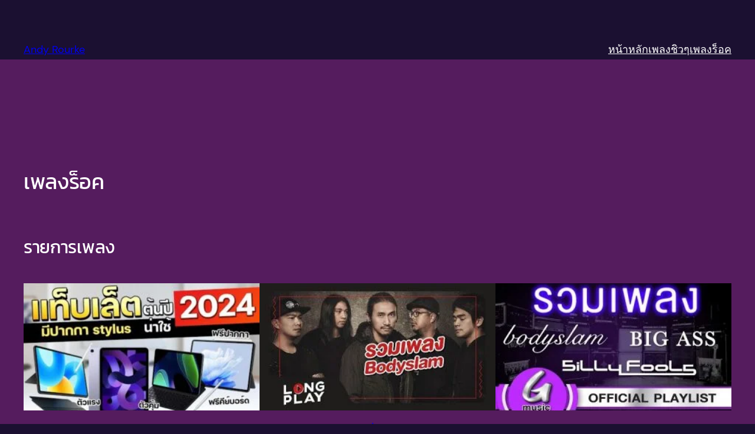

--- FILE ---
content_type: text/html; charset=UTF-8
request_url: https://www.andyrourke.info/rock/?filter=most-viewed
body_size: 28319
content:
<!DOCTYPE html>
<html lang="th">
<head>
	<meta charset="UTF-8" />
	<meta name="viewport" content="width=device-width, initial-scale=1" />
<meta name='robots' content='index, follow, max-image-preview:large, max-snippet:-1, max-video-preview:-1' />

	<!-- This site is optimized with the Yoast SEO plugin v26.7 - https://yoast.com/wordpress/plugins/seo/ -->
	<link rel="canonical" href="https://www.andyrourke.info/rock/" />
	<link rel="next" href="https://www.andyrourke.info/rock/page/2/" />
	<meta property="og:locale" content="th_TH" />
	<meta property="og:type" content="article" />
	<meta property="og:title" content="เพลงร็อค Andy Rourke" />
	<meta property="og:url" content="https://www.andyrourke.info/rock/" />
	<meta property="og:site_name" content="Andy Rourke" />
	<meta name="twitter:card" content="summary_large_image" />
	<script type="application/ld+json" class="yoast-schema-graph">{"@context":"https://schema.org","@graph":[{"@type":"CollectionPage","@id":"https://www.andyrourke.info/rock/","url":"https://www.andyrourke.info/rock/","name":"เพลงร็อค Andy Rourke","isPartOf":{"@id":"https://www.andyrourke.info/#website"},"primaryImageOfPage":{"@id":"https://www.andyrourke.info/rock/#primaryimage"},"image":{"@id":"https://www.andyrourke.info/rock/#primaryimage"},"thumbnailUrl":"https://www.andyrourke.info/wp-content/uploads/2024/02/e0b981e0b899e0b8b0e0b899e0b8b3-e0b981e0b897e0b987e0b89ae0b980e0b8a5e0b987e0b895-e0b8a1e0b8b5e0b89be0b8b2e0b881e0b881e0b8b2-e0b887.jpg","breadcrumb":{"@id":"https://www.andyrourke.info/rock/#breadcrumb"},"inLanguage":"th"},{"@type":"ImageObject","inLanguage":"th","@id":"https://www.andyrourke.info/rock/#primaryimage","url":"https://www.andyrourke.info/wp-content/uploads/2024/02/e0b981e0b899e0b8b0e0b899e0b8b3-e0b981e0b897e0b987e0b89ae0b980e0b8a5e0b987e0b895-e0b8a1e0b8b5e0b89be0b8b2e0b881e0b881e0b8b2-e0b887.jpg","contentUrl":"https://www.andyrourke.info/wp-content/uploads/2024/02/e0b981e0b899e0b8b0e0b899e0b8b3-e0b981e0b897e0b987e0b89ae0b980e0b8a5e0b987e0b895-e0b8a1e0b8b5e0b89be0b8b2e0b881e0b881e0b8b2-e0b887.jpg","width":480,"height":360},{"@type":"BreadcrumbList","@id":"https://www.andyrourke.info/rock/#breadcrumb","itemListElement":[{"@type":"ListItem","position":1,"name":"หน้าหลัก","item":"https://www.andyrourke.info/"},{"@type":"ListItem","position":2,"name":"เพลงร็อค"}]},{"@type":"WebSite","@id":"https://www.andyrourke.info/#website","url":"https://www.andyrourke.info/","name":"ฟังเพลงออนไลน์ 24 ชั่วโมง รวมทุกแนวเพลงจากวิดีโอ Youtube","description":"รวมคลิปเพลงฟังยาวๆ","potentialAction":[{"@type":"SearchAction","target":{"@type":"EntryPoint","urlTemplate":"https://www.andyrourke.info/?s={search_term_string}"},"query-input":{"@type":"PropertyValueSpecification","valueRequired":true,"valueName":"search_term_string"}}],"inLanguage":"th"}]}</script>
	<!-- / Yoast SEO plugin. -->


<title>เพลงร็อค Andy Rourke</title>
<link rel="alternate" type="application/rss+xml" title="Andy Rourke &raquo; ฟีด" href="https://www.andyrourke.info/feed/" />
<link rel="alternate" type="application/rss+xml" title="Andy Rourke &raquo; เพลงร็อค ฟีดหมวดหมู่" href="https://www.andyrourke.info/rock/feed/" />
<style id='wp-img-auto-sizes-contain-inline-css'>
img:is([sizes=auto i],[sizes^="auto," i]){contain-intrinsic-size:3000px 1500px}
/*# sourceURL=wp-img-auto-sizes-contain-inline-css */
</style>

<style id='wp-block-site-title-inline-css'>
.wp-block-site-title{box-sizing:border-box}.wp-block-site-title :where(a){color:inherit;font-family:inherit;font-size:inherit;font-style:inherit;font-weight:inherit;letter-spacing:inherit;line-height:inherit;text-decoration:inherit}
/*# sourceURL=https://www.andyrourke.info/wp-includes/blocks/site-title/style.min.css */
</style>
<style id='wp-block-navigation-link-inline-css'>
.wp-block-navigation .wp-block-navigation-item__label{overflow-wrap:break-word}.wp-block-navigation .wp-block-navigation-item__description{display:none}.link-ui-tools{outline:1px solid #f0f0f0;padding:8px}.link-ui-block-inserter{padding-top:8px}.link-ui-block-inserter__back{margin-left:8px;text-transform:uppercase}
/*# sourceURL=https://www.andyrourke.info/wp-includes/blocks/navigation-link/style.min.css */
</style>
<style id='wp-block-navigation-inline-css'>
.wp-block-navigation{position:relative}.wp-block-navigation ul{margin-bottom:0;margin-left:0;margin-top:0;padding-left:0}.wp-block-navigation ul,.wp-block-navigation ul li{list-style:none;padding:0}.wp-block-navigation .wp-block-navigation-item{align-items:center;background-color:inherit;display:flex;position:relative}.wp-block-navigation .wp-block-navigation-item .wp-block-navigation__submenu-container:empty{display:none}.wp-block-navigation .wp-block-navigation-item__content{display:block;z-index:1}.wp-block-navigation .wp-block-navigation-item__content.wp-block-navigation-item__content{color:inherit}.wp-block-navigation.has-text-decoration-underline .wp-block-navigation-item__content,.wp-block-navigation.has-text-decoration-underline .wp-block-navigation-item__content:active,.wp-block-navigation.has-text-decoration-underline .wp-block-navigation-item__content:focus{text-decoration:underline}.wp-block-navigation.has-text-decoration-line-through .wp-block-navigation-item__content,.wp-block-navigation.has-text-decoration-line-through .wp-block-navigation-item__content:active,.wp-block-navigation.has-text-decoration-line-through .wp-block-navigation-item__content:focus{text-decoration:line-through}.wp-block-navigation :where(a),.wp-block-navigation :where(a:active),.wp-block-navigation :where(a:focus){text-decoration:none}.wp-block-navigation .wp-block-navigation__submenu-icon{align-self:center;background-color:inherit;border:none;color:currentColor;display:inline-block;font-size:inherit;height:.6em;line-height:0;margin-left:.25em;padding:0;width:.6em}.wp-block-navigation .wp-block-navigation__submenu-icon svg{display:inline-block;stroke:currentColor;height:inherit;margin-top:.075em;width:inherit}.wp-block-navigation{--navigation-layout-justification-setting:flex-start;--navigation-layout-direction:row;--navigation-layout-wrap:wrap;--navigation-layout-justify:flex-start;--navigation-layout-align:center}.wp-block-navigation.is-vertical{--navigation-layout-direction:column;--navigation-layout-justify:initial;--navigation-layout-align:flex-start}.wp-block-navigation.no-wrap{--navigation-layout-wrap:nowrap}.wp-block-navigation.items-justified-center{--navigation-layout-justification-setting:center;--navigation-layout-justify:center}.wp-block-navigation.items-justified-center.is-vertical{--navigation-layout-align:center}.wp-block-navigation.items-justified-right{--navigation-layout-justification-setting:flex-end;--navigation-layout-justify:flex-end}.wp-block-navigation.items-justified-right.is-vertical{--navigation-layout-align:flex-end}.wp-block-navigation.items-justified-space-between{--navigation-layout-justification-setting:space-between;--navigation-layout-justify:space-between}.wp-block-navigation .has-child .wp-block-navigation__submenu-container{align-items:normal;background-color:inherit;color:inherit;display:flex;flex-direction:column;opacity:0;position:absolute;z-index:2}@media not (prefers-reduced-motion){.wp-block-navigation .has-child .wp-block-navigation__submenu-container{transition:opacity .1s linear}}.wp-block-navigation .has-child .wp-block-navigation__submenu-container{height:0;overflow:hidden;visibility:hidden;width:0}.wp-block-navigation .has-child .wp-block-navigation__submenu-container>.wp-block-navigation-item>.wp-block-navigation-item__content{display:flex;flex-grow:1;padding:.5em 1em}.wp-block-navigation .has-child .wp-block-navigation__submenu-container>.wp-block-navigation-item>.wp-block-navigation-item__content .wp-block-navigation__submenu-icon{margin-left:auto;margin-right:0}.wp-block-navigation .has-child .wp-block-navigation__submenu-container .wp-block-navigation-item__content{margin:0}.wp-block-navigation .has-child .wp-block-navigation__submenu-container{left:-1px;top:100%}@media (min-width:782px){.wp-block-navigation .has-child .wp-block-navigation__submenu-container .wp-block-navigation__submenu-container{left:100%;top:-1px}.wp-block-navigation .has-child .wp-block-navigation__submenu-container .wp-block-navigation__submenu-container:before{background:#0000;content:"";display:block;height:100%;position:absolute;right:100%;width:.5em}.wp-block-navigation .has-child .wp-block-navigation__submenu-container .wp-block-navigation__submenu-icon{margin-right:.25em}.wp-block-navigation .has-child .wp-block-navigation__submenu-container .wp-block-navigation__submenu-icon svg{transform:rotate(-90deg)}}.wp-block-navigation .has-child .wp-block-navigation-submenu__toggle[aria-expanded=true]~.wp-block-navigation__submenu-container,.wp-block-navigation .has-child:not(.open-on-click):hover>.wp-block-navigation__submenu-container,.wp-block-navigation .has-child:not(.open-on-click):not(.open-on-hover-click):focus-within>.wp-block-navigation__submenu-container{height:auto;min-width:200px;opacity:1;overflow:visible;visibility:visible;width:auto}.wp-block-navigation.has-background .has-child .wp-block-navigation__submenu-container{left:0;top:100%}@media (min-width:782px){.wp-block-navigation.has-background .has-child .wp-block-navigation__submenu-container .wp-block-navigation__submenu-container{left:100%;top:0}}.wp-block-navigation-submenu{display:flex;position:relative}.wp-block-navigation-submenu .wp-block-navigation__submenu-icon svg{stroke:currentColor}button.wp-block-navigation-item__content{background-color:initial;border:none;color:currentColor;font-family:inherit;font-size:inherit;font-style:inherit;font-weight:inherit;letter-spacing:inherit;line-height:inherit;text-align:left;text-transform:inherit}.wp-block-navigation-submenu__toggle{cursor:pointer}.wp-block-navigation-submenu__toggle[aria-expanded=true]+.wp-block-navigation__submenu-icon>svg,.wp-block-navigation-submenu__toggle[aria-expanded=true]>svg{transform:rotate(180deg)}.wp-block-navigation-item.open-on-click .wp-block-navigation-submenu__toggle{padding-left:0;padding-right:.85em}.wp-block-navigation-item.open-on-click .wp-block-navigation-submenu__toggle+.wp-block-navigation__submenu-icon{margin-left:-.6em;pointer-events:none}.wp-block-navigation-item.open-on-click button.wp-block-navigation-item__content:not(.wp-block-navigation-submenu__toggle){padding:0}.wp-block-navigation .wp-block-page-list,.wp-block-navigation__container,.wp-block-navigation__responsive-close,.wp-block-navigation__responsive-container,.wp-block-navigation__responsive-container-content,.wp-block-navigation__responsive-dialog{gap:inherit}:where(.wp-block-navigation.has-background .wp-block-navigation-item a:not(.wp-element-button)),:where(.wp-block-navigation.has-background .wp-block-navigation-submenu a:not(.wp-element-button)){padding:.5em 1em}:where(.wp-block-navigation .wp-block-navigation__submenu-container .wp-block-navigation-item a:not(.wp-element-button)),:where(.wp-block-navigation .wp-block-navigation__submenu-container .wp-block-navigation-submenu a:not(.wp-element-button)),:where(.wp-block-navigation .wp-block-navigation__submenu-container .wp-block-navigation-submenu button.wp-block-navigation-item__content),:where(.wp-block-navigation .wp-block-navigation__submenu-container .wp-block-pages-list__item button.wp-block-navigation-item__content){padding:.5em 1em}.wp-block-navigation.items-justified-right .wp-block-navigation__container .has-child .wp-block-navigation__submenu-container,.wp-block-navigation.items-justified-right .wp-block-page-list>.has-child .wp-block-navigation__submenu-container,.wp-block-navigation.items-justified-space-between .wp-block-page-list>.has-child:last-child .wp-block-navigation__submenu-container,.wp-block-navigation.items-justified-space-between>.wp-block-navigation__container>.has-child:last-child .wp-block-navigation__submenu-container{left:auto;right:0}.wp-block-navigation.items-justified-right .wp-block-navigation__container .has-child .wp-block-navigation__submenu-container .wp-block-navigation__submenu-container,.wp-block-navigation.items-justified-right .wp-block-page-list>.has-child .wp-block-navigation__submenu-container .wp-block-navigation__submenu-container,.wp-block-navigation.items-justified-space-between .wp-block-page-list>.has-child:last-child .wp-block-navigation__submenu-container .wp-block-navigation__submenu-container,.wp-block-navigation.items-justified-space-between>.wp-block-navigation__container>.has-child:last-child .wp-block-navigation__submenu-container .wp-block-navigation__submenu-container{left:-1px;right:-1px}@media (min-width:782px){.wp-block-navigation.items-justified-right .wp-block-navigation__container .has-child .wp-block-navigation__submenu-container .wp-block-navigation__submenu-container,.wp-block-navigation.items-justified-right .wp-block-page-list>.has-child .wp-block-navigation__submenu-container .wp-block-navigation__submenu-container,.wp-block-navigation.items-justified-space-between .wp-block-page-list>.has-child:last-child .wp-block-navigation__submenu-container .wp-block-navigation__submenu-container,.wp-block-navigation.items-justified-space-between>.wp-block-navigation__container>.has-child:last-child .wp-block-navigation__submenu-container .wp-block-navigation__submenu-container{left:auto;right:100%}}.wp-block-navigation:not(.has-background) .wp-block-navigation__submenu-container{background-color:#fff;border:1px solid #00000026}.wp-block-navigation.has-background .wp-block-navigation__submenu-container{background-color:inherit}.wp-block-navigation:not(.has-text-color) .wp-block-navigation__submenu-container{color:#000}.wp-block-navigation__container{align-items:var(--navigation-layout-align,initial);display:flex;flex-direction:var(--navigation-layout-direction,initial);flex-wrap:var(--navigation-layout-wrap,wrap);justify-content:var(--navigation-layout-justify,initial);list-style:none;margin:0;padding-left:0}.wp-block-navigation__container .is-responsive{display:none}.wp-block-navigation__container:only-child,.wp-block-page-list:only-child{flex-grow:1}@keyframes overlay-menu__fade-in-animation{0%{opacity:0;transform:translateY(.5em)}to{opacity:1;transform:translateY(0)}}.wp-block-navigation__responsive-container{bottom:0;display:none;left:0;position:fixed;right:0;top:0}.wp-block-navigation__responsive-container :where(.wp-block-navigation-item a){color:inherit}.wp-block-navigation__responsive-container .wp-block-navigation__responsive-container-content{align-items:var(--navigation-layout-align,initial);display:flex;flex-direction:var(--navigation-layout-direction,initial);flex-wrap:var(--navigation-layout-wrap,wrap);justify-content:var(--navigation-layout-justify,initial)}.wp-block-navigation__responsive-container:not(.is-menu-open.is-menu-open){background-color:inherit!important;color:inherit!important}.wp-block-navigation__responsive-container.is-menu-open{background-color:inherit;display:flex;flex-direction:column}@media not (prefers-reduced-motion){.wp-block-navigation__responsive-container.is-menu-open{animation:overlay-menu__fade-in-animation .1s ease-out;animation-fill-mode:forwards}}.wp-block-navigation__responsive-container.is-menu-open{overflow:auto;padding:clamp(1rem,var(--wp--style--root--padding-top),20rem) clamp(1rem,var(--wp--style--root--padding-right),20rem) clamp(1rem,var(--wp--style--root--padding-bottom),20rem) clamp(1rem,var(--wp--style--root--padding-left),20rem);z-index:100000}.wp-block-navigation__responsive-container.is-menu-open .wp-block-navigation__responsive-container-content{align-items:var(--navigation-layout-justification-setting,inherit);display:flex;flex-direction:column;flex-wrap:nowrap;overflow:visible;padding-top:calc(2rem + 24px)}.wp-block-navigation__responsive-container.is-menu-open .wp-block-navigation__responsive-container-content,.wp-block-navigation__responsive-container.is-menu-open .wp-block-navigation__responsive-container-content .wp-block-navigation__container,.wp-block-navigation__responsive-container.is-menu-open .wp-block-navigation__responsive-container-content .wp-block-page-list{justify-content:flex-start}.wp-block-navigation__responsive-container.is-menu-open .wp-block-navigation__responsive-container-content .wp-block-navigation__submenu-icon{display:none}.wp-block-navigation__responsive-container.is-menu-open .wp-block-navigation__responsive-container-content .has-child .wp-block-navigation__submenu-container{border:none;height:auto;min-width:200px;opacity:1;overflow:initial;padding-left:2rem;padding-right:2rem;position:static;visibility:visible;width:auto}.wp-block-navigation__responsive-container.is-menu-open .wp-block-navigation__responsive-container-content .wp-block-navigation__container,.wp-block-navigation__responsive-container.is-menu-open .wp-block-navigation__responsive-container-content .wp-block-navigation__submenu-container{gap:inherit}.wp-block-navigation__responsive-container.is-menu-open .wp-block-navigation__responsive-container-content .wp-block-navigation__submenu-container{padding-top:var(--wp--style--block-gap,2em)}.wp-block-navigation__responsive-container.is-menu-open .wp-block-navigation__responsive-container-content .wp-block-navigation-item__content{padding:0}.wp-block-navigation__responsive-container.is-menu-open .wp-block-navigation__responsive-container-content .wp-block-navigation-item,.wp-block-navigation__responsive-container.is-menu-open .wp-block-navigation__responsive-container-content .wp-block-navigation__container,.wp-block-navigation__responsive-container.is-menu-open .wp-block-navigation__responsive-container-content .wp-block-page-list{align-items:var(--navigation-layout-justification-setting,initial);display:flex;flex-direction:column}.wp-block-navigation__responsive-container.is-menu-open .wp-block-navigation-item,.wp-block-navigation__responsive-container.is-menu-open .wp-block-navigation-item .wp-block-navigation__submenu-container,.wp-block-navigation__responsive-container.is-menu-open .wp-block-navigation__container,.wp-block-navigation__responsive-container.is-menu-open .wp-block-page-list{background:#0000!important;color:inherit!important}.wp-block-navigation__responsive-container.is-menu-open .wp-block-navigation__submenu-container.wp-block-navigation__submenu-container.wp-block-navigation__submenu-container.wp-block-navigation__submenu-container{left:auto;right:auto}@media (min-width:600px){.wp-block-navigation__responsive-container:not(.hidden-by-default):not(.is-menu-open){background-color:inherit;display:block;position:relative;width:100%;z-index:auto}.wp-block-navigation__responsive-container:not(.hidden-by-default):not(.is-menu-open) .wp-block-navigation__responsive-container-close{display:none}.wp-block-navigation__responsive-container.is-menu-open .wp-block-navigation__submenu-container.wp-block-navigation__submenu-container.wp-block-navigation__submenu-container.wp-block-navigation__submenu-container{left:0}}.wp-block-navigation:not(.has-background) .wp-block-navigation__responsive-container.is-menu-open{background-color:#fff}.wp-block-navigation:not(.has-text-color) .wp-block-navigation__responsive-container.is-menu-open{color:#000}.wp-block-navigation__toggle_button_label{font-size:1rem;font-weight:700}.wp-block-navigation__responsive-container-close,.wp-block-navigation__responsive-container-open{background:#0000;border:none;color:currentColor;cursor:pointer;margin:0;padding:0;text-transform:inherit;vertical-align:middle}.wp-block-navigation__responsive-container-close svg,.wp-block-navigation__responsive-container-open svg{fill:currentColor;display:block;height:24px;pointer-events:none;width:24px}.wp-block-navigation__responsive-container-open{display:flex}.wp-block-navigation__responsive-container-open.wp-block-navigation__responsive-container-open.wp-block-navigation__responsive-container-open{font-family:inherit;font-size:inherit;font-weight:inherit}@media (min-width:600px){.wp-block-navigation__responsive-container-open:not(.always-shown){display:none}}.wp-block-navigation__responsive-container-close{position:absolute;right:0;top:0;z-index:2}.wp-block-navigation__responsive-container-close.wp-block-navigation__responsive-container-close.wp-block-navigation__responsive-container-close{font-family:inherit;font-size:inherit;font-weight:inherit}.wp-block-navigation__responsive-close{width:100%}.has-modal-open .wp-block-navigation__responsive-close{margin-left:auto;margin-right:auto;max-width:var(--wp--style--global--wide-size,100%)}.wp-block-navigation__responsive-close:focus{outline:none}.is-menu-open .wp-block-navigation__responsive-close,.is-menu-open .wp-block-navigation__responsive-container-content,.is-menu-open .wp-block-navigation__responsive-dialog{box-sizing:border-box}.wp-block-navigation__responsive-dialog{position:relative}.has-modal-open .admin-bar .is-menu-open .wp-block-navigation__responsive-dialog{margin-top:46px}@media (min-width:782px){.has-modal-open .admin-bar .is-menu-open .wp-block-navigation__responsive-dialog{margin-top:32px}}html.has-modal-open{overflow:hidden}
/*# sourceURL=https://www.andyrourke.info/wp-includes/blocks/navigation/style.min.css */
</style>
<style id='wp-block-group-inline-css'>
.wp-block-group{box-sizing:border-box}:where(.wp-block-group.wp-block-group-is-layout-constrained){position:relative}
/*# sourceURL=https://www.andyrourke.info/wp-includes/blocks/group/style.min.css */
</style>
<style id='wp-block-query-title-inline-css'>
.wp-block-query-title{box-sizing:border-box}
/*# sourceURL=https://www.andyrourke.info/wp-includes/blocks/query-title/style.min.css */
</style>
<style id='wp-block-heading-inline-css'>
h1:where(.wp-block-heading).has-background,h2:where(.wp-block-heading).has-background,h3:where(.wp-block-heading).has-background,h4:where(.wp-block-heading).has-background,h5:where(.wp-block-heading).has-background,h6:where(.wp-block-heading).has-background{padding:1.25em 2.375em}h1.has-text-align-left[style*=writing-mode]:where([style*=vertical-lr]),h1.has-text-align-right[style*=writing-mode]:where([style*=vertical-rl]),h2.has-text-align-left[style*=writing-mode]:where([style*=vertical-lr]),h2.has-text-align-right[style*=writing-mode]:where([style*=vertical-rl]),h3.has-text-align-left[style*=writing-mode]:where([style*=vertical-lr]),h3.has-text-align-right[style*=writing-mode]:where([style*=vertical-rl]),h4.has-text-align-left[style*=writing-mode]:where([style*=vertical-lr]),h4.has-text-align-right[style*=writing-mode]:where([style*=vertical-rl]),h5.has-text-align-left[style*=writing-mode]:where([style*=vertical-lr]),h5.has-text-align-right[style*=writing-mode]:where([style*=vertical-rl]),h6.has-text-align-left[style*=writing-mode]:where([style*=vertical-lr]),h6.has-text-align-right[style*=writing-mode]:where([style*=vertical-rl]){rotate:180deg}
/*# sourceURL=https://www.andyrourke.info/wp-includes/blocks/heading/style.min.css */
</style>
<style id='wp-block-post-featured-image-inline-css'>
.wp-block-post-featured-image{margin-left:0;margin-right:0}.wp-block-post-featured-image a{display:block;height:100%}.wp-block-post-featured-image :where(img){box-sizing:border-box;height:auto;max-width:100%;vertical-align:bottom;width:100%}.wp-block-post-featured-image.alignfull img,.wp-block-post-featured-image.alignwide img{width:100%}.wp-block-post-featured-image .wp-block-post-featured-image__overlay.has-background-dim{background-color:#000;inset:0;position:absolute}.wp-block-post-featured-image{position:relative}.wp-block-post-featured-image .wp-block-post-featured-image__overlay.has-background-gradient{background-color:initial}.wp-block-post-featured-image .wp-block-post-featured-image__overlay.has-background-dim-0{opacity:0}.wp-block-post-featured-image .wp-block-post-featured-image__overlay.has-background-dim-10{opacity:.1}.wp-block-post-featured-image .wp-block-post-featured-image__overlay.has-background-dim-20{opacity:.2}.wp-block-post-featured-image .wp-block-post-featured-image__overlay.has-background-dim-30{opacity:.3}.wp-block-post-featured-image .wp-block-post-featured-image__overlay.has-background-dim-40{opacity:.4}.wp-block-post-featured-image .wp-block-post-featured-image__overlay.has-background-dim-50{opacity:.5}.wp-block-post-featured-image .wp-block-post-featured-image__overlay.has-background-dim-60{opacity:.6}.wp-block-post-featured-image .wp-block-post-featured-image__overlay.has-background-dim-70{opacity:.7}.wp-block-post-featured-image .wp-block-post-featured-image__overlay.has-background-dim-80{opacity:.8}.wp-block-post-featured-image .wp-block-post-featured-image__overlay.has-background-dim-90{opacity:.9}.wp-block-post-featured-image .wp-block-post-featured-image__overlay.has-background-dim-100{opacity:1}.wp-block-post-featured-image:where(.alignleft,.alignright){width:100%}
/*# sourceURL=https://www.andyrourke.info/wp-includes/blocks/post-featured-image/style.min.css */
</style>
<style id='wp-block-post-title-inline-css'>
.wp-block-post-title{box-sizing:border-box;word-break:break-word}.wp-block-post-title :where(a){display:inline-block;font-family:inherit;font-size:inherit;font-style:inherit;font-weight:inherit;letter-spacing:inherit;line-height:inherit;text-decoration:inherit}
/*# sourceURL=https://www.andyrourke.info/wp-includes/blocks/post-title/style.min.css */
</style>
<style id='wp-block-spacer-inline-css'>
.wp-block-spacer{clear:both}
/*# sourceURL=https://www.andyrourke.info/wp-includes/blocks/spacer/style.min.css */
</style>
<style id='wp-block-post-template-inline-css'>
.wp-block-post-template{box-sizing:border-box;list-style:none;margin-bottom:0;margin-top:0;max-width:100%;padding:0}.wp-block-post-template.is-flex-container{display:flex;flex-direction:row;flex-wrap:wrap;gap:1.25em}.wp-block-post-template.is-flex-container>li{margin:0;width:100%}@media (min-width:600px){.wp-block-post-template.is-flex-container.is-flex-container.columns-2>li{width:calc(50% - .625em)}.wp-block-post-template.is-flex-container.is-flex-container.columns-3>li{width:calc(33.33333% - .83333em)}.wp-block-post-template.is-flex-container.is-flex-container.columns-4>li{width:calc(25% - .9375em)}.wp-block-post-template.is-flex-container.is-flex-container.columns-5>li{width:calc(20% - 1em)}.wp-block-post-template.is-flex-container.is-flex-container.columns-6>li{width:calc(16.66667% - 1.04167em)}}@media (max-width:600px){.wp-block-post-template-is-layout-grid.wp-block-post-template-is-layout-grid.wp-block-post-template-is-layout-grid.wp-block-post-template-is-layout-grid{grid-template-columns:1fr}}.wp-block-post-template-is-layout-constrained>li>.alignright,.wp-block-post-template-is-layout-flow>li>.alignright{float:right;margin-inline-end:0;margin-inline-start:2em}.wp-block-post-template-is-layout-constrained>li>.alignleft,.wp-block-post-template-is-layout-flow>li>.alignleft{float:left;margin-inline-end:2em;margin-inline-start:0}.wp-block-post-template-is-layout-constrained>li>.aligncenter,.wp-block-post-template-is-layout-flow>li>.aligncenter{margin-inline-end:auto;margin-inline-start:auto}
/*# sourceURL=https://www.andyrourke.info/wp-includes/blocks/post-template/style.min.css */
</style>
<style id='wp-block-query-pagination-inline-css'>
.wp-block-query-pagination.is-content-justification-space-between>.wp-block-query-pagination-next:last-of-type{margin-inline-start:auto}.wp-block-query-pagination.is-content-justification-space-between>.wp-block-query-pagination-previous:first-child{margin-inline-end:auto}.wp-block-query-pagination .wp-block-query-pagination-previous-arrow{display:inline-block;margin-right:1ch}.wp-block-query-pagination .wp-block-query-pagination-previous-arrow:not(.is-arrow-chevron){transform:scaleX(1)}.wp-block-query-pagination .wp-block-query-pagination-next-arrow{display:inline-block;margin-left:1ch}.wp-block-query-pagination .wp-block-query-pagination-next-arrow:not(.is-arrow-chevron){transform:scaleX(1)}.wp-block-query-pagination.aligncenter{justify-content:center}
/*# sourceURL=https://www.andyrourke.info/wp-includes/blocks/query-pagination/style.min.css */
</style>
<style id='wp-emoji-styles-inline-css'>

	img.wp-smiley, img.emoji {
		display: inline !important;
		border: none !important;
		box-shadow: none !important;
		height: 1em !important;
		width: 1em !important;
		margin: 0 0.07em !important;
		vertical-align: -0.1em !important;
		background: none !important;
		padding: 0 !important;
	}
/*# sourceURL=wp-emoji-styles-inline-css */
</style>
<style id='wp-block-library-inline-css'>
:root{--wp-block-synced-color:#7a00df;--wp-block-synced-color--rgb:122,0,223;--wp-bound-block-color:var(--wp-block-synced-color);--wp-editor-canvas-background:#ddd;--wp-admin-theme-color:#007cba;--wp-admin-theme-color--rgb:0,124,186;--wp-admin-theme-color-darker-10:#006ba1;--wp-admin-theme-color-darker-10--rgb:0,107,160.5;--wp-admin-theme-color-darker-20:#005a87;--wp-admin-theme-color-darker-20--rgb:0,90,135;--wp-admin-border-width-focus:2px}@media (min-resolution:192dpi){:root{--wp-admin-border-width-focus:1.5px}}.wp-element-button{cursor:pointer}:root .has-very-light-gray-background-color{background-color:#eee}:root .has-very-dark-gray-background-color{background-color:#313131}:root .has-very-light-gray-color{color:#eee}:root .has-very-dark-gray-color{color:#313131}:root .has-vivid-green-cyan-to-vivid-cyan-blue-gradient-background{background:linear-gradient(135deg,#00d084,#0693e3)}:root .has-purple-crush-gradient-background{background:linear-gradient(135deg,#34e2e4,#4721fb 50%,#ab1dfe)}:root .has-hazy-dawn-gradient-background{background:linear-gradient(135deg,#faaca8,#dad0ec)}:root .has-subdued-olive-gradient-background{background:linear-gradient(135deg,#fafae1,#67a671)}:root .has-atomic-cream-gradient-background{background:linear-gradient(135deg,#fdd79a,#004a59)}:root .has-nightshade-gradient-background{background:linear-gradient(135deg,#330968,#31cdcf)}:root .has-midnight-gradient-background{background:linear-gradient(135deg,#020381,#2874fc)}:root{--wp--preset--font-size--normal:16px;--wp--preset--font-size--huge:42px}.has-regular-font-size{font-size:1em}.has-larger-font-size{font-size:2.625em}.has-normal-font-size{font-size:var(--wp--preset--font-size--normal)}.has-huge-font-size{font-size:var(--wp--preset--font-size--huge)}.has-text-align-center{text-align:center}.has-text-align-left{text-align:left}.has-text-align-right{text-align:right}.has-fit-text{white-space:nowrap!important}#end-resizable-editor-section{display:none}.aligncenter{clear:both}.items-justified-left{justify-content:flex-start}.items-justified-center{justify-content:center}.items-justified-right{justify-content:flex-end}.items-justified-space-between{justify-content:space-between}.screen-reader-text{border:0;clip-path:inset(50%);height:1px;margin:-1px;overflow:hidden;padding:0;position:absolute;width:1px;word-wrap:normal!important}.screen-reader-text:focus{background-color:#ddd;clip-path:none;color:#444;display:block;font-size:1em;height:auto;left:5px;line-height:normal;padding:15px 23px 14px;text-decoration:none;top:5px;width:auto;z-index:100000}html :where(.has-border-color){border-style:solid}html :where([style*=border-top-color]){border-top-style:solid}html :where([style*=border-right-color]){border-right-style:solid}html :where([style*=border-bottom-color]){border-bottom-style:solid}html :where([style*=border-left-color]){border-left-style:solid}html :where([style*=border-width]){border-style:solid}html :where([style*=border-top-width]){border-top-style:solid}html :where([style*=border-right-width]){border-right-style:solid}html :where([style*=border-bottom-width]){border-bottom-style:solid}html :where([style*=border-left-width]){border-left-style:solid}html :where(img[class*=wp-image-]){height:auto;max-width:100%}:where(figure){margin:0 0 1em}html :where(.is-position-sticky){--wp-admin--admin-bar--position-offset:var(--wp-admin--admin-bar--height,0px)}@media screen and (max-width:600px){html :where(.is-position-sticky){--wp-admin--admin-bar--position-offset:0px}}
/*# sourceURL=/wp-includes/css/dist/block-library/common.min.css */
</style>
<style id='global-styles-inline-css'>
:root{--wp--preset--aspect-ratio--square: 1;--wp--preset--aspect-ratio--4-3: 4/3;--wp--preset--aspect-ratio--3-4: 3/4;--wp--preset--aspect-ratio--3-2: 3/2;--wp--preset--aspect-ratio--2-3: 2/3;--wp--preset--aspect-ratio--16-9: 16/9;--wp--preset--aspect-ratio--9-16: 9/16;--wp--preset--color--black: #000000;--wp--preset--color--cyan-bluish-gray: #abb8c3;--wp--preset--color--white: #ffffff;--wp--preset--color--pale-pink: #f78da7;--wp--preset--color--vivid-red: #cf2e2e;--wp--preset--color--luminous-vivid-orange: #ff6900;--wp--preset--color--luminous-vivid-amber: #ffffff;--wp--preset--color--light-green-cyan: #7bdcb5;--wp--preset--color--vivid-green-cyan: #00d084;--wp--preset--color--pale-cyan-blue: #8ed1fc;--wp--preset--color--vivid-cyan-blue: #0693e3;--wp--preset--color--vivid-purple: #9b51e0;--wp--preset--color--base: #1B1031;--wp--preset--color--contrast: #FFFFFF;--wp--preset--color--primary: #FF746D;--wp--preset--color--secondary: #551C5E;--wp--preset--color--tertiary: #FB326B;--wp--preset--gradient--vivid-cyan-blue-to-vivid-purple: linear-gradient(135deg,rgb(6,147,227) 0%,rgb(155,81,224) 100%);--wp--preset--gradient--light-green-cyan-to-vivid-green-cyan: linear-gradient(135deg,rgb(122,220,180) 0%,rgb(0,208,130) 100%);--wp--preset--gradient--luminous-vivid-amber-to-luminous-vivid-orange: linear-gradient(135deg,rgb(252,185,0) 0%,rgb(255,105,0) 100%);--wp--preset--gradient--luminous-vivid-orange-to-vivid-red: linear-gradient(135deg,rgb(255,105,0) 0%,rgb(207,46,46) 100%);--wp--preset--gradient--very-light-gray-to-cyan-bluish-gray: linear-gradient(135deg,rgb(238,238,238) 0%,rgb(169,184,195) 100%);--wp--preset--gradient--cool-to-warm-spectrum: linear-gradient(135deg,rgb(74,234,220) 0%,rgb(151,120,209) 20%,rgb(207,42,186) 40%,rgb(238,44,130) 60%,rgb(251,105,98) 80%,rgb(254,248,76) 100%);--wp--preset--gradient--blush-light-purple: linear-gradient(135deg,rgb(255,206,236) 0%,rgb(152,150,240) 100%);--wp--preset--gradient--blush-bordeaux: linear-gradient(135deg,rgb(254,205,165) 0%,rgb(254,45,45) 50%,rgb(107,0,62) 100%);--wp--preset--gradient--luminous-dusk: linear-gradient(135deg,rgb(255,203,112) 0%,rgb(199,81,192) 50%,rgb(65,88,208) 100%);--wp--preset--gradient--pale-ocean: linear-gradient(135deg,rgb(255,245,203) 0%,rgb(182,227,212) 50%,rgb(51,167,181) 100%);--wp--preset--gradient--electric-grass: linear-gradient(135deg,rgb(202,248,128) 0%,rgb(113,206,126) 100%);--wp--preset--gradient--midnight: linear-gradient(135deg,rgb(2,3,129) 0%,rgb(40,116,252) 100%);--wp--preset--gradient--secondary-base: linear-gradient(180deg, var(--wp--preset--color--secondary) 0%,var(--wp--preset--color--base) 100%);--wp--preset--gradient--base-secondary-base: linear-gradient(180deg, var(--wp--preset--color--base) 0 clamp(10vh, 24rem, 14vh), var(--wp--preset--color--secondary) 0% 30%, var(--wp--preset--color--base) 100%);--wp--preset--gradient--tertiary-primary: linear-gradient(90deg, var(--wp--preset--color--tertiary) 5.74%, var(--wp--preset--color--primary) 100%);--wp--preset--gradient--primary-tertiary: linear-gradient(90deg, var(--wp--preset--color--primary) 5.74%, var(--wp--preset--color--tertiary) 100%);--wp--preset--font-size--small: clamp(0.875rem, 0.875rem + ((1vw - 0.2rem) * 0.227), 1rem);--wp--preset--font-size--medium: clamp(1rem, 1rem + ((1vw - 0.2rem) * 0.227), 1.125rem);--wp--preset--font-size--large: 1.75rem;--wp--preset--font-size--x-large: 3.25rem;--wp--preset--font-size--xx-large: clamp(10rem, 10rem + ((1vw - 0.2rem) * 11.455), 16.3rem);--wp--preset--font-family--dm-sans: "DM Sans", sans-serif;--wp--preset--font-family--ibm-plex-mono: 'IBM Plex Mono', monospace;--wp--preset--font-family--inter: "Inter", sans-serif;--wp--preset--font-family--system-font: -apple-system,BlinkMacSystemFont,"Segoe UI",Roboto,Oxygen-Sans,Ubuntu,Cantarell,"Helvetica Neue",sans-serif;--wp--preset--font-family--source-serif-pro: "Source Serif Pro", serif;--wp--preset--font-family--kanit: Kanit, sans-serif;--wp--preset--font-family--prompt: Prompt, sans-serif;--wp--preset--font-family--mitr: Mitr, sans-serif;--wp--preset--spacing--20: 0.44rem;--wp--preset--spacing--30: clamp(1.5rem, 5vw, 2rem);--wp--preset--spacing--40: clamp(1.8rem, 1.8rem + ((1vw - 0.48rem) * 2.885), 3rem);--wp--preset--spacing--50: clamp(2.5rem, 8vw, 4.5rem);--wp--preset--spacing--60: clamp(3.75rem, 10vw, 7rem);--wp--preset--spacing--70: clamp(5rem, 5.25rem + ((1vw - 0.48rem) * 9.096), 8rem);--wp--preset--spacing--80: clamp(7rem, 14vw, 11rem);--wp--preset--shadow--natural: 6px 6px 9px rgba(0, 0, 0, 0.2);--wp--preset--shadow--deep: 12px 12px 50px rgba(0, 0, 0, 0.4);--wp--preset--shadow--sharp: 6px 6px 0px rgba(0, 0, 0, 0.2);--wp--preset--shadow--outlined: 6px 6px 0px -3px rgb(255, 255, 255), 6px 6px rgb(0, 0, 0);--wp--preset--shadow--crisp: 6px 6px 0px rgb(0, 0, 0);}:root { --wp--style--global--content-size: 900px;--wp--style--global--wide-size: 1200px; }:where(body) { margin: 0; }.wp-site-blocks { padding-top: var(--wp--style--root--padding-top); padding-bottom: var(--wp--style--root--padding-bottom); }.has-global-padding { padding-right: var(--wp--style--root--padding-right); padding-left: var(--wp--style--root--padding-left); }.has-global-padding > .alignfull { margin-right: calc(var(--wp--style--root--padding-right) * -1); margin-left: calc(var(--wp--style--root--padding-left) * -1); }.has-global-padding :where(:not(.alignfull.is-layout-flow) > .has-global-padding:not(.wp-block-block, .alignfull)) { padding-right: 0; padding-left: 0; }.has-global-padding :where(:not(.alignfull.is-layout-flow) > .has-global-padding:not(.wp-block-block, .alignfull)) > .alignfull { margin-left: 0; margin-right: 0; }.wp-site-blocks > .alignleft { float: left; margin-right: 2em; }.wp-site-blocks > .alignright { float: right; margin-left: 2em; }.wp-site-blocks > .aligncenter { justify-content: center; margin-left: auto; margin-right: auto; }:where(.wp-site-blocks) > * { margin-block-start: 1.5rem; margin-block-end: 0; }:where(.wp-site-blocks) > :first-child { margin-block-start: 0; }:where(.wp-site-blocks) > :last-child { margin-block-end: 0; }:root { --wp--style--block-gap: 1.5rem; }:root :where(.is-layout-flow) > :first-child{margin-block-start: 0;}:root :where(.is-layout-flow) > :last-child{margin-block-end: 0;}:root :where(.is-layout-flow) > *{margin-block-start: 1.5rem;margin-block-end: 0;}:root :where(.is-layout-constrained) > :first-child{margin-block-start: 0;}:root :where(.is-layout-constrained) > :last-child{margin-block-end: 0;}:root :where(.is-layout-constrained) > *{margin-block-start: 1.5rem;margin-block-end: 0;}:root :where(.is-layout-flex){gap: 1.5rem;}:root :where(.is-layout-grid){gap: 1.5rem;}.is-layout-flow > .alignleft{float: left;margin-inline-start: 0;margin-inline-end: 2em;}.is-layout-flow > .alignright{float: right;margin-inline-start: 2em;margin-inline-end: 0;}.is-layout-flow > .aligncenter{margin-left: auto !important;margin-right: auto !important;}.is-layout-constrained > .alignleft{float: left;margin-inline-start: 0;margin-inline-end: 2em;}.is-layout-constrained > .alignright{float: right;margin-inline-start: 2em;margin-inline-end: 0;}.is-layout-constrained > .aligncenter{margin-left: auto !important;margin-right: auto !important;}.is-layout-constrained > :where(:not(.alignleft):not(.alignright):not(.alignfull)){max-width: var(--wp--style--global--content-size);margin-left: auto !important;margin-right: auto !important;}.is-layout-constrained > .alignwide{max-width: var(--wp--style--global--wide-size);}body .is-layout-flex{display: flex;}.is-layout-flex{flex-wrap: wrap;align-items: center;}.is-layout-flex > :is(*, div){margin: 0;}body .is-layout-grid{display: grid;}.is-layout-grid > :is(*, div){margin: 0;}html{min-height: calc(100% - var(--wp-admin--admin-bar--height, 0px));}body{background: var(--wp--preset--gradient--base-secondary-base) no-repeat;background-color: var(--wp--preset--color--base);color: var(--wp--preset--color--contrast);font-family: var(--wp--preset--font-family--dm-sans);font-size: var(--wp--preset--font-size--medium);line-height: 1.6;--wp--style--root--padding-top: var(--wp--preset--spacing--40);--wp--style--root--padding-right: var(--wp--preset--spacing--30);--wp--style--root--padding-bottom: var(--wp--preset--spacing--40);--wp--style--root--padding-left: var(--wp--preset--spacing--30);}a:where(:not(.wp-element-button)){color: var(--wp--preset--color--contrast);text-decoration: underline;}:root :where(a:where(:not(.wp-element-button)):hover){color: var(--wp--preset--color--contrast);text-decoration: none;}:root :where(a:where(:not(.wp-element-button)):focus){color: var(--wp--preset--color--tertiary);text-decoration: underline dashed;}:root :where(a:where(:not(.wp-element-button)):active){color: var(--wp--preset--color--primary);text-decoration: none;}h1, h2, h3, h4, h5, h6{color: var(--wp--preset--color--contrast);font-style: normal;font-weight: 400;letter-spacing: -0.019rem;line-height: 1.4;}h1{color: var(--wp--preset--color--luminous-vivid-amber);font-family: var(--wp--preset--font-family--kanit);font-size: clamp(24.034px, 1.502rem + ((1vw - 3.2px) * 1.814), 40px);line-height: 1.2;}h2{color: var(--wp--preset--color--luminous-vivid-amber);font-family: var(--wp--preset--font-family--kanit);font-size: clamp(18.959px, 1.185rem + ((1vw - 3.2px) * 1.255), 30px);line-height: 1.2;}h3{color: var(--wp--preset--color--luminous-vivid-amber);font-family: var(--wp--preset--font-family--kanit);font-size: clamp(16.293px, 1.018rem + ((1vw - 3.2px) * 0.989), 25px);}h4{color: var(--wp--preset--color--luminous-vivid-amber);font-family: var(--wp--preset--font-family--kanit);font-size: clamp(14px, 0.875rem + ((1vw - 3.2px) * 0.682), 20px);}h5{color: var(--wp--preset--color--luminous-vivid-amber);font-family: var(--wp--preset--font-family--kanit);font-size: clamp(14px, 0.875rem + ((1vw - 3.2px) * 0.227), 16px);font-style: normal;font-weight: 700;text-transform: uppercase;}h6{color: var(--wp--preset--color--luminous-vivid-amber);font-size: clamp(14px, 0.875rem + ((1vw - 3.2px) * 0.227), 16px);text-transform: uppercase;}:root :where(.wp-element-button, .wp-block-button__link){background: var(--wp--preset--gradient--tertiary-primary);background-color: var(--wp--preset--color--primary);border-radius: 99999px;border-width: 0;color: var(--wp--preset--color--base);font-family: inherit;font-size: inherit;font-style: inherit;font-weight: inherit;letter-spacing: inherit;line-height: inherit;padding-top: calc(0.667em + 2px);padding-right: calc(1.333em + 2px);padding-bottom: calc(0.667em + 2px);padding-left: calc(1.333em + 2px);text-decoration: none;text-transform: inherit;}:root :where(.wp-element-button:visited, .wp-block-button__link:visited){color: var(--wp--preset--color--base);}:root :where(.wp-element-button:hover, .wp-block-button__link:hover){background: none;background-color: var(--wp--preset--color--primary);color: var(--wp--preset--color--secondary);}:root :where(.wp-element-button:focus, .wp-block-button__link:focus){background: none;background-color: var(--wp--preset--color--primary);color: var(--wp--preset--color--secondary);}:root :where(.wp-element-button:active, .wp-block-button__link:active){background: none;background-color: var(--wp--preset--color--primary);color: var(--wp--preset--color--secondary);}.has-black-color{color: var(--wp--preset--color--black) !important;}.has-cyan-bluish-gray-color{color: var(--wp--preset--color--cyan-bluish-gray) !important;}.has-white-color{color: var(--wp--preset--color--white) !important;}.has-pale-pink-color{color: var(--wp--preset--color--pale-pink) !important;}.has-vivid-red-color{color: var(--wp--preset--color--vivid-red) !important;}.has-luminous-vivid-orange-color{color: var(--wp--preset--color--luminous-vivid-orange) !important;}.has-luminous-vivid-amber-color{color: var(--wp--preset--color--luminous-vivid-amber) !important;}.has-light-green-cyan-color{color: var(--wp--preset--color--light-green-cyan) !important;}.has-vivid-green-cyan-color{color: var(--wp--preset--color--vivid-green-cyan) !important;}.has-pale-cyan-blue-color{color: var(--wp--preset--color--pale-cyan-blue) !important;}.has-vivid-cyan-blue-color{color: var(--wp--preset--color--vivid-cyan-blue) !important;}.has-vivid-purple-color{color: var(--wp--preset--color--vivid-purple) !important;}.has-base-color{color: var(--wp--preset--color--base) !important;}.has-contrast-color{color: var(--wp--preset--color--contrast) !important;}.has-primary-color{color: var(--wp--preset--color--primary) !important;}.has-secondary-color{color: var(--wp--preset--color--secondary) !important;}.has-tertiary-color{color: var(--wp--preset--color--tertiary) !important;}.has-black-background-color{background-color: var(--wp--preset--color--black) !important;}.has-cyan-bluish-gray-background-color{background-color: var(--wp--preset--color--cyan-bluish-gray) !important;}.has-white-background-color{background-color: var(--wp--preset--color--white) !important;}.has-pale-pink-background-color{background-color: var(--wp--preset--color--pale-pink) !important;}.has-vivid-red-background-color{background-color: var(--wp--preset--color--vivid-red) !important;}.has-luminous-vivid-orange-background-color{background-color: var(--wp--preset--color--luminous-vivid-orange) !important;}.has-luminous-vivid-amber-background-color{background-color: var(--wp--preset--color--luminous-vivid-amber) !important;}.has-light-green-cyan-background-color{background-color: var(--wp--preset--color--light-green-cyan) !important;}.has-vivid-green-cyan-background-color{background-color: var(--wp--preset--color--vivid-green-cyan) !important;}.has-pale-cyan-blue-background-color{background-color: var(--wp--preset--color--pale-cyan-blue) !important;}.has-vivid-cyan-blue-background-color{background-color: var(--wp--preset--color--vivid-cyan-blue) !important;}.has-vivid-purple-background-color{background-color: var(--wp--preset--color--vivid-purple) !important;}.has-base-background-color{background-color: var(--wp--preset--color--base) !important;}.has-contrast-background-color{background-color: var(--wp--preset--color--contrast) !important;}.has-primary-background-color{background-color: var(--wp--preset--color--primary) !important;}.has-secondary-background-color{background-color: var(--wp--preset--color--secondary) !important;}.has-tertiary-background-color{background-color: var(--wp--preset--color--tertiary) !important;}.has-black-border-color{border-color: var(--wp--preset--color--black) !important;}.has-cyan-bluish-gray-border-color{border-color: var(--wp--preset--color--cyan-bluish-gray) !important;}.has-white-border-color{border-color: var(--wp--preset--color--white) !important;}.has-pale-pink-border-color{border-color: var(--wp--preset--color--pale-pink) !important;}.has-vivid-red-border-color{border-color: var(--wp--preset--color--vivid-red) !important;}.has-luminous-vivid-orange-border-color{border-color: var(--wp--preset--color--luminous-vivid-orange) !important;}.has-luminous-vivid-amber-border-color{border-color: var(--wp--preset--color--luminous-vivid-amber) !important;}.has-light-green-cyan-border-color{border-color: var(--wp--preset--color--light-green-cyan) !important;}.has-vivid-green-cyan-border-color{border-color: var(--wp--preset--color--vivid-green-cyan) !important;}.has-pale-cyan-blue-border-color{border-color: var(--wp--preset--color--pale-cyan-blue) !important;}.has-vivid-cyan-blue-border-color{border-color: var(--wp--preset--color--vivid-cyan-blue) !important;}.has-vivid-purple-border-color{border-color: var(--wp--preset--color--vivid-purple) !important;}.has-base-border-color{border-color: var(--wp--preset--color--base) !important;}.has-contrast-border-color{border-color: var(--wp--preset--color--contrast) !important;}.has-primary-border-color{border-color: var(--wp--preset--color--primary) !important;}.has-secondary-border-color{border-color: var(--wp--preset--color--secondary) !important;}.has-tertiary-border-color{border-color: var(--wp--preset--color--tertiary) !important;}.has-vivid-cyan-blue-to-vivid-purple-gradient-background{background: var(--wp--preset--gradient--vivid-cyan-blue-to-vivid-purple) !important;}.has-light-green-cyan-to-vivid-green-cyan-gradient-background{background: var(--wp--preset--gradient--light-green-cyan-to-vivid-green-cyan) !important;}.has-luminous-vivid-amber-to-luminous-vivid-orange-gradient-background{background: var(--wp--preset--gradient--luminous-vivid-amber-to-luminous-vivid-orange) !important;}.has-luminous-vivid-orange-to-vivid-red-gradient-background{background: var(--wp--preset--gradient--luminous-vivid-orange-to-vivid-red) !important;}.has-very-light-gray-to-cyan-bluish-gray-gradient-background{background: var(--wp--preset--gradient--very-light-gray-to-cyan-bluish-gray) !important;}.has-cool-to-warm-spectrum-gradient-background{background: var(--wp--preset--gradient--cool-to-warm-spectrum) !important;}.has-blush-light-purple-gradient-background{background: var(--wp--preset--gradient--blush-light-purple) !important;}.has-blush-bordeaux-gradient-background{background: var(--wp--preset--gradient--blush-bordeaux) !important;}.has-luminous-dusk-gradient-background{background: var(--wp--preset--gradient--luminous-dusk) !important;}.has-pale-ocean-gradient-background{background: var(--wp--preset--gradient--pale-ocean) !important;}.has-electric-grass-gradient-background{background: var(--wp--preset--gradient--electric-grass) !important;}.has-midnight-gradient-background{background: var(--wp--preset--gradient--midnight) !important;}.has-secondary-base-gradient-background{background: var(--wp--preset--gradient--secondary-base) !important;}.has-base-secondary-base-gradient-background{background: var(--wp--preset--gradient--base-secondary-base) !important;}.has-tertiary-primary-gradient-background{background: var(--wp--preset--gradient--tertiary-primary) !important;}.has-primary-tertiary-gradient-background{background: var(--wp--preset--gradient--primary-tertiary) !important;}.has-small-font-size{font-size: var(--wp--preset--font-size--small) !important;}.has-medium-font-size{font-size: var(--wp--preset--font-size--medium) !important;}.has-large-font-size{font-size: var(--wp--preset--font-size--large) !important;}.has-x-large-font-size{font-size: var(--wp--preset--font-size--x-large) !important;}.has-xx-large-font-size{font-size: var(--wp--preset--font-size--xx-large) !important;}.has-dm-sans-font-family{font-family: var(--wp--preset--font-family--dm-sans) !important;}.has-ibm-plex-mono-font-family{font-family: var(--wp--preset--font-family--ibm-plex-mono) !important;}.has-inter-font-family{font-family: var(--wp--preset--font-family--inter) !important;}.has-system-font-font-family{font-family: var(--wp--preset--font-family--system-font) !important;}.has-source-serif-pro-font-family{font-family: var(--wp--preset--font-family--source-serif-pro) !important;}.has-kanit-font-family{font-family: var(--wp--preset--font-family--kanit) !important;}.has-prompt-font-family{font-family: var(--wp--preset--font-family--prompt) !important;}.has-mitr-font-family{font-family: var(--wp--preset--font-family--mitr) !important;}
:root :where(.wp-block-navigation){font-size: var(--wp--preset--font-size--medium);}
:root :where(.wp-block-navigation a:where(:not(.wp-element-button))){color: var(--wp--preset--color--primary);text-decoration: underline;}
:root :where(.wp-block-navigation a:where(:not(.wp-element-button)):hover){text-decoration: underline;}
:root :where(.wp-block-navigation a:where(:not(.wp-element-button)):focus){text-decoration: underline dashed;}
:root :where(.wp-block-navigation a:where(:not(.wp-element-button)):active){text-decoration: underline dashed;}
:root :where(.wp-block-post-title){font-size: clamp(2.625rem, calc(2.625rem + ((1vw - 0.48rem) * 8.4135)), 3.25rem);font-style: normal;font-weight: 400;margin-top: 1.25rem;margin-bottom: 1.25rem;}
:root :where(.wp-block-post-title a:where(:not(.wp-element-button))){text-decoration: underline;}
:root :where(.wp-block-post-title a:where(:not(.wp-element-button)):hover){text-decoration: underline;}
:root :where(.wp-block-post-title a:where(:not(.wp-element-button)):focus){text-decoration: underline dashed;}
:root :where(.wp-block-post-title a:where(:not(.wp-element-button)):active){color: var(--wp--preset--color--contrast);text-decoration: underline;}
:root :where(.wp-block-query-pagination){font-size: var(--wp--preset--font-size--small);font-weight: 400;}
:root :where(.wp-block-query-pagination a:where(:not(.wp-element-button))){text-decoration: underline;}
:root :where(.wp-block-query-pagination a:where(:not(.wp-element-button)):hover){text-decoration: underline;}
:root :where(.wp-block-site-title){border-color: var(--wp--preset--color--primary);border-width: 0 0 2px 0;border-style: solid;font-size: clamp(14.642px, 0.915rem + ((1vw - 3.2px) * 0.836), 22px);font-style: italic;font-weight: 700;letter-spacing: 0.09rem;line-height: 1.4;text-transform: uppercase;}
:root :where(.wp-block-site-title a:where(:not(.wp-element-button))){text-decoration: none;}
:root :where(.wp-block-site-title a:where(:not(.wp-element-button)):hover){color: var(--wp--preset--color--primary);text-decoration: none;}
:root :where(.wp-block-site-title a:where(:not(.wp-element-button)):focus){color: var(--wp--preset--color--primary);text-decoration: none;}
:root :where(.wp-block-site-title a:where(:not(.wp-element-button)):active){color: var(--wp--preset--color--primary);text-decoration: none;}
:root :where(.wp-block-post-featured-image img, .wp-block-post-featured-image .block-editor-media-placeholder, .wp-block-post-featured-image .wp-block-post-featured-image__overlay){border-radius: 8px;}:root :where(.wp-block-post-featured-image img, .wp-block-post-featured-image .wp-block-post-featured-image__placeholder, .wp-block-post-featured-image .components-placeholder__illustration, .wp-block-post-featured-image .components-placeholder::before){filter: var(--wp--preset--duotone--default-filter);}
:root :where(.wp-block-group){border-color: var(--wp--preset--color--primary);}
/*# sourceURL=global-styles-inline-css */
</style>
<style id='core-block-supports-inline-css'>
.wp-elements-32c0844cf7125f6726545c8de0d2a147 a:where(:not(.wp-element-button)){color:var(--wp--preset--color--luminous-vivid-amber);}.wp-container-content-9cfa9a5a{flex-grow:1;}.wp-container-core-navigation-is-layout-b584b48b{justify-content:space-between;}.wp-container-core-group-is-layout-bc8e6f51{justify-content:flex-start;}.wp-container-core-group-is-layout-45f8d3fc{justify-content:space-between;}.wp-container-core-post-template-is-layout-6d3fbd8f{grid-template-columns:repeat(3, minmax(0, 1fr));}.wp-container-core-query-pagination-is-layout-b2891da8{justify-content:space-between;}.wp-container-core-group-is-layout-c07eba30{justify-content:space-between;}.wp-duotone-unset-2.wp-block-post-featured-image img, .wp-duotone-unset-2.wp-block-post-featured-image .wp-block-post-featured-image__placeholder, .wp-duotone-unset-2.wp-block-post-featured-image .components-placeholder__illustration, .wp-duotone-unset-2.wp-block-post-featured-image .components-placeholder::before{filter:unset;}.wp-duotone-unset-3.wp-block-post-featured-image img, .wp-duotone-unset-3.wp-block-post-featured-image .wp-block-post-featured-image__placeholder, .wp-duotone-unset-3.wp-block-post-featured-image .components-placeholder__illustration, .wp-duotone-unset-3.wp-block-post-featured-image .components-placeholder::before{filter:unset;}.wp-duotone-unset-4.wp-block-post-featured-image img, .wp-duotone-unset-4.wp-block-post-featured-image .wp-block-post-featured-image__placeholder, .wp-duotone-unset-4.wp-block-post-featured-image .components-placeholder__illustration, .wp-duotone-unset-4.wp-block-post-featured-image .components-placeholder::before{filter:unset;}.wp-duotone-unset-5.wp-block-post-featured-image img, .wp-duotone-unset-5.wp-block-post-featured-image .wp-block-post-featured-image__placeholder, .wp-duotone-unset-5.wp-block-post-featured-image .components-placeholder__illustration, .wp-duotone-unset-5.wp-block-post-featured-image .components-placeholder::before{filter:unset;}.wp-duotone-unset-6.wp-block-post-featured-image img, .wp-duotone-unset-6.wp-block-post-featured-image .wp-block-post-featured-image__placeholder, .wp-duotone-unset-6.wp-block-post-featured-image .components-placeholder__illustration, .wp-duotone-unset-6.wp-block-post-featured-image .components-placeholder::before{filter:unset;}.wp-duotone-unset-7.wp-block-post-featured-image img, .wp-duotone-unset-7.wp-block-post-featured-image .wp-block-post-featured-image__placeholder, .wp-duotone-unset-7.wp-block-post-featured-image .components-placeholder__illustration, .wp-duotone-unset-7.wp-block-post-featured-image .components-placeholder::before{filter:unset;}.wp-duotone-unset-8.wp-block-post-featured-image img, .wp-duotone-unset-8.wp-block-post-featured-image .wp-block-post-featured-image__placeholder, .wp-duotone-unset-8.wp-block-post-featured-image .components-placeholder__illustration, .wp-duotone-unset-8.wp-block-post-featured-image .components-placeholder::before{filter:unset;}.wp-duotone-unset-9.wp-block-post-featured-image img, .wp-duotone-unset-9.wp-block-post-featured-image .wp-block-post-featured-image__placeholder, .wp-duotone-unset-9.wp-block-post-featured-image .components-placeholder__illustration, .wp-duotone-unset-9.wp-block-post-featured-image .components-placeholder::before{filter:unset;}.wp-duotone-unset-10.wp-block-post-featured-image img, .wp-duotone-unset-10.wp-block-post-featured-image .wp-block-post-featured-image__placeholder, .wp-duotone-unset-10.wp-block-post-featured-image .components-placeholder__illustration, .wp-duotone-unset-10.wp-block-post-featured-image .components-placeholder::before{filter:unset;}.wp-duotone-unset-11.wp-block-post-featured-image img, .wp-duotone-unset-11.wp-block-post-featured-image .wp-block-post-featured-image__placeholder, .wp-duotone-unset-11.wp-block-post-featured-image .components-placeholder__illustration, .wp-duotone-unset-11.wp-block-post-featured-image .components-placeholder::before{filter:unset;}.wp-duotone-unset-12.wp-block-post-featured-image img, .wp-duotone-unset-12.wp-block-post-featured-image .wp-block-post-featured-image__placeholder, .wp-duotone-unset-12.wp-block-post-featured-image .components-placeholder__illustration, .wp-duotone-unset-12.wp-block-post-featured-image .components-placeholder::before{filter:unset;}.wp-duotone-unset-13.wp-block-post-featured-image img, .wp-duotone-unset-13.wp-block-post-featured-image .wp-block-post-featured-image__placeholder, .wp-duotone-unset-13.wp-block-post-featured-image .components-placeholder__illustration, .wp-duotone-unset-13.wp-block-post-featured-image .components-placeholder::before{filter:unset;}.wp-duotone-unset-14.wp-block-post-featured-image img, .wp-duotone-unset-14.wp-block-post-featured-image .wp-block-post-featured-image__placeholder, .wp-duotone-unset-14.wp-block-post-featured-image .components-placeholder__illustration, .wp-duotone-unset-14.wp-block-post-featured-image .components-placeholder::before{filter:unset;}.wp-duotone-unset-15.wp-block-post-featured-image img, .wp-duotone-unset-15.wp-block-post-featured-image .wp-block-post-featured-image__placeholder, .wp-duotone-unset-15.wp-block-post-featured-image .components-placeholder__illustration, .wp-duotone-unset-15.wp-block-post-featured-image .components-placeholder::before{filter:unset;}.wp-duotone-unset-16.wp-block-post-featured-image img, .wp-duotone-unset-16.wp-block-post-featured-image .wp-block-post-featured-image__placeholder, .wp-duotone-unset-16.wp-block-post-featured-image .components-placeholder__illustration, .wp-duotone-unset-16.wp-block-post-featured-image .components-placeholder::before{filter:unset;}.wp-duotone-unset-17.wp-block-post-featured-image img, .wp-duotone-unset-17.wp-block-post-featured-image .wp-block-post-featured-image__placeholder, .wp-duotone-unset-17.wp-block-post-featured-image .components-placeholder__illustration, .wp-duotone-unset-17.wp-block-post-featured-image .components-placeholder::before{filter:unset;}.wp-duotone-unset-18.wp-block-post-featured-image img, .wp-duotone-unset-18.wp-block-post-featured-image .wp-block-post-featured-image__placeholder, .wp-duotone-unset-18.wp-block-post-featured-image .components-placeholder__illustration, .wp-duotone-unset-18.wp-block-post-featured-image .components-placeholder::before{filter:unset;}.wp-duotone-unset-19.wp-block-post-featured-image img, .wp-duotone-unset-19.wp-block-post-featured-image .wp-block-post-featured-image__placeholder, .wp-duotone-unset-19.wp-block-post-featured-image .components-placeholder__illustration, .wp-duotone-unset-19.wp-block-post-featured-image .components-placeholder::before{filter:unset;}.wp-duotone-unset-20.wp-block-post-featured-image img, .wp-duotone-unset-20.wp-block-post-featured-image .wp-block-post-featured-image__placeholder, .wp-duotone-unset-20.wp-block-post-featured-image .components-placeholder__illustration, .wp-duotone-unset-20.wp-block-post-featured-image .components-placeholder::before{filter:unset;}.wp-duotone-unset-21.wp-block-post-featured-image img, .wp-duotone-unset-21.wp-block-post-featured-image .wp-block-post-featured-image__placeholder, .wp-duotone-unset-21.wp-block-post-featured-image .components-placeholder__illustration, .wp-duotone-unset-21.wp-block-post-featured-image .components-placeholder::before{filter:unset;}.wp-duotone-unset-22.wp-block-post-featured-image img, .wp-duotone-unset-22.wp-block-post-featured-image .wp-block-post-featured-image__placeholder, .wp-duotone-unset-22.wp-block-post-featured-image .components-placeholder__illustration, .wp-duotone-unset-22.wp-block-post-featured-image .components-placeholder::before{filter:unset;}.wp-duotone-unset-23.wp-block-post-featured-image img, .wp-duotone-unset-23.wp-block-post-featured-image .wp-block-post-featured-image__placeholder, .wp-duotone-unset-23.wp-block-post-featured-image .components-placeholder__illustration, .wp-duotone-unset-23.wp-block-post-featured-image .components-placeholder::before{filter:unset;}.wp-duotone-unset-24.wp-block-post-featured-image img, .wp-duotone-unset-24.wp-block-post-featured-image .wp-block-post-featured-image__placeholder, .wp-duotone-unset-24.wp-block-post-featured-image .components-placeholder__illustration, .wp-duotone-unset-24.wp-block-post-featured-image .components-placeholder::before{filter:unset;}.wp-duotone-unset-25.wp-block-post-featured-image img, .wp-duotone-unset-25.wp-block-post-featured-image .wp-block-post-featured-image__placeholder, .wp-duotone-unset-25.wp-block-post-featured-image .components-placeholder__illustration, .wp-duotone-unset-25.wp-block-post-featured-image .components-placeholder::before{filter:unset;}.wp-duotone-unset-26.wp-block-post-featured-image img, .wp-duotone-unset-26.wp-block-post-featured-image .wp-block-post-featured-image__placeholder, .wp-duotone-unset-26.wp-block-post-featured-image .components-placeholder__illustration, .wp-duotone-unset-26.wp-block-post-featured-image .components-placeholder::before{filter:unset;}.wp-duotone-unset-27.wp-block-post-featured-image img, .wp-duotone-unset-27.wp-block-post-featured-image .wp-block-post-featured-image__placeholder, .wp-duotone-unset-27.wp-block-post-featured-image .components-placeholder__illustration, .wp-duotone-unset-27.wp-block-post-featured-image .components-placeholder::before{filter:unset;}.wp-duotone-unset-28.wp-block-post-featured-image img, .wp-duotone-unset-28.wp-block-post-featured-image .wp-block-post-featured-image__placeholder, .wp-duotone-unset-28.wp-block-post-featured-image .components-placeholder__illustration, .wp-duotone-unset-28.wp-block-post-featured-image .components-placeholder::before{filter:unset;}.wp-duotone-unset-29.wp-block-post-featured-image img, .wp-duotone-unset-29.wp-block-post-featured-image .wp-block-post-featured-image__placeholder, .wp-duotone-unset-29.wp-block-post-featured-image .components-placeholder__illustration, .wp-duotone-unset-29.wp-block-post-featured-image .components-placeholder::before{filter:unset;}.wp-duotone-unset-30.wp-block-post-featured-image img, .wp-duotone-unset-30.wp-block-post-featured-image .wp-block-post-featured-image__placeholder, .wp-duotone-unset-30.wp-block-post-featured-image .components-placeholder__illustration, .wp-duotone-unset-30.wp-block-post-featured-image .components-placeholder::before{filter:unset;}.wp-duotone-unset-31.wp-block-post-featured-image img, .wp-duotone-unset-31.wp-block-post-featured-image .wp-block-post-featured-image__placeholder, .wp-duotone-unset-31.wp-block-post-featured-image .components-placeholder__illustration, .wp-duotone-unset-31.wp-block-post-featured-image .components-placeholder::before{filter:unset;}
/*# sourceURL=core-block-supports-inline-css */
</style>
<style id='wp-block-template-skip-link-inline-css'>

		.skip-link.screen-reader-text {
			border: 0;
			clip-path: inset(50%);
			height: 1px;
			margin: -1px;
			overflow: hidden;
			padding: 0;
			position: absolute !important;
			width: 1px;
			word-wrap: normal !important;
		}

		.skip-link.screen-reader-text:focus {
			background-color: #eee;
			clip-path: none;
			color: #444;
			display: block;
			font-size: 1em;
			height: auto;
			left: 5px;
			line-height: normal;
			padding: 15px 23px 14px;
			text-decoration: none;
			top: 5px;
			width: auto;
			z-index: 100000;
		}
/*# sourceURL=wp-block-template-skip-link-inline-css */
</style>
<link rel='stylesheet' id='parent-style-css' href='https://www.andyrourke.info/wp-content/themes/twentytwentythree/style.css?ver=85cc236db52f4743717c2be7fd1880d7' media='all' />
<link rel='stylesheet' id='child-style-css' href='https://www.andyrourke.info/wp-content/themes/movieblogred-Twenty23/style.css?ver=1.0' media='all' />
<link rel="https://api.w.org/" href="https://www.andyrourke.info/wp-json/" /><link rel="alternate" title="JSON" type="application/json" href="https://www.andyrourke.info/wp-json/wp/v2/categories/491" /><link rel="EditURI" type="application/rsd+xml" title="RSD" href="https://www.andyrourke.info/xmlrpc.php?rsd" />

<script type="importmap" id="wp-importmap">
{"imports":{"@wordpress/interactivity":"https://www.andyrourke.info/wp-includes/js/dist/script-modules/interactivity/index.min.js?ver=8964710565a1d258501f"}}
</script>
<link rel="modulepreload" href="https://www.andyrourke.info/wp-includes/js/dist/script-modules/interactivity/index.min.js?ver=8964710565a1d258501f" id="@wordpress/interactivity-js-modulepreload" fetchpriority="low">
<style class='wp-fonts-local'>
@font-face{font-family:"DM Sans";font-style:normal;font-weight:400;font-display:fallback;src:url('https://www.andyrourke.info/wp-content/themes/twentytwentythree/assets/fonts/dm-sans/DMSans-Regular.woff2') format('woff2');font-stretch:normal;}
@font-face{font-family:"DM Sans";font-style:italic;font-weight:400;font-display:fallback;src:url('https://www.andyrourke.info/wp-content/themes/twentytwentythree/assets/fonts/dm-sans/DMSans-Regular-Italic.woff2') format('woff2');font-stretch:normal;}
@font-face{font-family:"DM Sans";font-style:normal;font-weight:700;font-display:fallback;src:url('https://www.andyrourke.info/wp-content/themes/twentytwentythree/assets/fonts/dm-sans/DMSans-Bold.woff2') format('woff2');font-stretch:normal;}
@font-face{font-family:"DM Sans";font-style:italic;font-weight:700;font-display:fallback;src:url('https://www.andyrourke.info/wp-content/themes/twentytwentythree/assets/fonts/dm-sans/DMSans-Bold-Italic.woff2') format('woff2');font-stretch:normal;}
@font-face{font-family:"IBM Plex Mono";font-style:normal;font-weight:300;font-display:block;src:url('https://www.andyrourke.info/wp-content/themes/twentytwentythree/assets/fonts/ibm-plex-mono/IBMPlexMono-Light.woff2') format('woff2');font-stretch:normal;}
@font-face{font-family:"IBM Plex Mono";font-style:normal;font-weight:400;font-display:block;src:url('https://www.andyrourke.info/wp-content/themes/twentytwentythree/assets/fonts/ibm-plex-mono/IBMPlexMono-Regular.woff2') format('woff2');font-stretch:normal;}
@font-face{font-family:"IBM Plex Mono";font-style:italic;font-weight:400;font-display:block;src:url('https://www.andyrourke.info/wp-content/themes/twentytwentythree/assets/fonts/ibm-plex-mono/IBMPlexMono-Italic.woff2') format('woff2');font-stretch:normal;}
@font-face{font-family:"IBM Plex Mono";font-style:normal;font-weight:700;font-display:block;src:url('https://www.andyrourke.info/wp-content/themes/twentytwentythree/assets/fonts/ibm-plex-mono/IBMPlexMono-Bold.woff2') format('woff2');font-stretch:normal;}
@font-face{font-family:Inter;font-style:normal;font-weight:200 900;font-display:fallback;src:url('https://www.andyrourke.info/wp-content/themes/twentytwentythree/assets/fonts/inter/Inter-VariableFont_slnt,wght.ttf') format('truetype');font-stretch:normal;}
@font-face{font-family:"Source Serif Pro";font-style:normal;font-weight:200 900;font-display:fallback;src:url('https://www.andyrourke.info/wp-content/themes/twentytwentythree/assets/fonts/source-serif-pro/SourceSerif4Variable-Roman.ttf.woff2') format('woff2');font-stretch:normal;}
@font-face{font-family:"Source Serif Pro";font-style:italic;font-weight:200 900;font-display:fallback;src:url('https://www.andyrourke.info/wp-content/themes/twentytwentythree/assets/fonts/source-serif-pro/SourceSerif4Variable-Italic.ttf.woff2') format('woff2');font-stretch:normal;}
@font-face{font-family:Kanit;font-style:normal;font-weight:100;font-display:fallback;src:url('http://www.macdill-airfest.com/wp-content/uploads/fonts/nKKX-Go6G5tXcr72GwCKcaxALFs.woff2') format('woff2');}
@font-face{font-family:Prompt;font-style:italic;font-weight:900;font-display:fallback;src:url('http://www.macdill-airfest.com/wp-content/uploads/fonts/W_6XJnvUD7dzB2KZeKcaWMuUZEtdzow.woff2') format('woff2');}
@font-face{font-family:Prompt;font-style:italic;font-weight:800;font-display:fallback;src:url('http://www.macdill-airfest.com/wp-content/uploads/fonts/W_6XJnvUD7dzB2KZeK4aGMuUZEtdzow.woff2') format('woff2');}
@font-face{font-family:Prompt;font-style:italic;font-weight:700;font-display:fallback;src:url('http://www.macdill-airfest.com/wp-content/uploads/fonts/W_6XJnvUD7dzB2KZeKka2MuUZEtdzow.woff2') format('woff2');}
@font-face{font-family:Prompt;font-style:italic;font-weight:600;font-display:fallback;src:url('http://www.macdill-airfest.com/wp-content/uploads/fonts/W_6XJnvUD7dzB2KZeLAamMuUZEtdzow.woff2') format('woff2');}
@font-face{font-family:Prompt;font-style:italic;font-weight:500;font-display:fallback;src:url('http://www.macdill-airfest.com/wp-content/uploads/fonts/W_6XJnvUD7dzB2KZeLsbWMuUZEtdzow.woff2') format('woff2');}
@font-face{font-family:Prompt;font-style:italic;font-weight:400;font-display:fallback;src:url('http://www.macdill-airfest.com/wp-content/uploads/fonts/W_9XJnvUD7dzB2KZdodREcjeo0k.woff2') format('woff2');}
@font-face{font-family:Prompt;font-style:italic;font-weight:300;font-display:fallback;src:url('http://www.macdill-airfest.com/wp-content/uploads/fonts/W_6XJnvUD7dzB2KZeK0bGMuUZEtdzow.woff2') format('woff2');}
@font-face{font-family:Prompt;font-style:italic;font-weight:200;font-display:fallback;src:url('http://www.macdill-airfest.com/wp-content/uploads/fonts/W_6XJnvUD7dzB2KZeLQb2MuUZEtdzow.woff2') format('woff2');}
@font-face{font-family:Prompt;font-style:italic;font-weight:100;font-display:fallback;src:url('http://www.macdill-airfest.com/wp-content/uploads/fonts/W_7XJnvUD7dzB2KZeJ8TkYBf50kbiM.woff2') format('woff2');}
@font-face{font-family:Prompt;font-style:normal;font-weight:900;font-display:fallback;src:url('http://www.macdill-airfest.com/wp-content/uploads/fonts/W_8XJnvUD7dzB2C4_04a2kvc5Q9dw.woff2') format('woff2');}
@font-face{font-family:Prompt;font-style:normal;font-weight:800;font-display:fallback;src:url('http://www.macdill-airfest.com/wp-content/uploads/fonts/W_8XJnvUD7dzB2Cx_w4a2kvc5Q9dw.woff2') format('woff2');}
@font-face{font-family:Prompt;font-style:normal;font-weight:700;font-display:fallback;src:url('http://www.macdill-airfest.com/wp-content/uploads/fonts/W_8XJnvUD7dzB2C2_84a2kvc5Q9dw.woff2') format('woff2');}
@font-face{font-family:Prompt;font-style:normal;font-weight:600;font-display:fallback;src:url('http://www.macdill-airfest.com/wp-content/uploads/fonts/W_8XJnvUD7dzB2Cv_44a2kvc5Q9dw.woff2') format('woff2');}
@font-face{font-family:Prompt;font-style:normal;font-weight:500;font-display:fallback;src:url('http://www.macdill-airfest.com/wp-content/uploads/fonts/W_8XJnvUD7dzB2Ck_k4a2kvc5Q9dw.woff2') format('woff2');}
@font-face{font-family:Prompt;font-style:normal;font-weight:400;font-display:fallback;src:url('http://www.macdill-airfest.com/wp-content/uploads/fonts/W__XJnvUD7dzB26YtAcZkIzeg.woff2') format('woff2');}
@font-face{font-family:Prompt;font-style:normal;font-weight:300;font-display:fallback;src:url('http://www.macdill-airfest.com/wp-content/uploads/fonts/W_8XJnvUD7dzB2Cy_g4a2kvc5Q9dw.woff2') format('woff2');}
@font-face{font-family:Prompt;font-style:normal;font-weight:200;font-display:fallback;src:url('http://www.macdill-airfest.com/wp-content/uploads/fonts/W_8XJnvUD7dzB2Cr_s4a2kvc5Q9dw.woff2') format('woff2');}
@font-face{font-family:Prompt;font-style:normal;font-weight:100;font-display:fallback;src:url('http://www.macdill-airfest.com/wp-content/uploads/fonts/W_9XJnvUD7dzB2CA9odREcjeo0k.woff2') format('woff2');}
@font-face{font-family:Mitr;font-style:normal;font-weight:200;font-display:fallback;src:url('http://www.macdill-airfest.com/wp-content/uploads/fonts/pxiEypw5ucZF8fMZFJXUc1NECPY.woff2') format('woff2');}
@font-face{font-family:Kanit;font-style:normal;font-weight:100;font-display:fallback;src:url('https://www.andyrourke.info/wp-content/uploads/fonts/nKKX-Go6G5tXcr72GwCKcaxALFs.woff2') format('woff2');}
@font-face{font-family:Kanit;font-style:normal;font-weight:200;font-display:fallback;src:url('https://www.andyrourke.info/wp-content/uploads/fonts/nKKU-Go6G5tXcr5aOiWlX6BJNUJy.woff2') format('woff2');}
@font-face{font-family:Kanit;font-style:normal;font-weight:300;font-display:fallback;src:url('https://www.andyrourke.info/wp-content/uploads/fonts/nKKU-Go6G5tXcr4-OSWlX6BJNUJy.woff2') format('woff2');}
@font-face{font-family:Kanit;font-style:normal;font-weight:400;font-display:fallback;src:url('https://www.andyrourke.info/wp-content/uploads/fonts/nKKZ-Go6G5tXcoaXEQGodLxA.woff2') format('woff2');}
@font-face{font-family:Kanit;font-style:normal;font-weight:500;font-display:fallback;src:url('https://www.andyrourke.info/wp-content/uploads/fonts/nKKU-Go6G5tXcr5mOCWlX6BJNUJy.woff2') format('woff2');}
@font-face{font-family:Kanit;font-style:normal;font-weight:600;font-display:fallback;src:url('https://www.andyrourke.info/wp-content/uploads/fonts/nKKU-Go6G5tXcr5KPyWlX6BJNUJy.woff2') format('woff2');}
@font-face{font-family:Kanit;font-style:normal;font-weight:700;font-display:fallback;src:url('https://www.andyrourke.info/wp-content/uploads/fonts/nKKU-Go6G5tXcr4uPiWlX6BJNUJy.woff2') format('woff2');}
@font-face{font-family:Kanit;font-style:normal;font-weight:800;font-display:fallback;src:url('https://www.andyrourke.info/wp-content/uploads/fonts/nKKU-Go6G5tXcr4yPSWlX6BJNUJy.woff2') format('woff2');}
@font-face{font-family:Kanit;font-style:normal;font-weight:900;font-display:fallback;src:url('https://www.andyrourke.info/wp-content/uploads/fonts/nKKU-Go6G5tXcr4WPCWlX6BJNUJy.woff2') format('woff2');}
@font-face{font-family:Kanit;font-style:italic;font-weight:100;font-display:fallback;src:url('https://www.andyrourke.info/wp-content/uploads/fonts/nKKV-Go6G5tXcraQI2GAcI5FPFtrGw.woff2') format('woff2');}
@font-face{font-family:Kanit;font-style:italic;font-weight:200;font-display:fallback;src:url('https://www.andyrourke.info/wp-content/uploads/fonts/nKKS-Go6G5tXcraQI82hVaFrMFJyAu4.woff2') format('woff2');}
@font-face{font-family:Kanit;font-style:italic;font-weight:300;font-display:fallback;src:url('https://www.andyrourke.info/wp-content/uploads/fonts/nKKS-Go6G5tXcraQI6miVaFrMFJyAu4.woff2') format('woff2');}
@font-face{font-family:Kanit;font-style:italic;font-weight:400;font-display:fallback;src:url('https://www.andyrourke.info/wp-content/uploads/fonts/nKKX-Go6G5tXcraQGwCKcaxALFs.woff2') format('woff2');}
@font-face{font-family:Kanit;font-style:italic;font-weight:500;font-display:fallback;src:url('https://www.andyrourke.info/wp-content/uploads/fonts/nKKS-Go6G5tXcraQI_GjVaFrMFJyAu4.woff2') format('woff2');}
@font-face{font-family:Kanit;font-style:italic;font-weight:600;font-display:fallback;src:url('https://www.andyrourke.info/wp-content/uploads/fonts/nKKS-Go6G5tXcraQI92kVaFrMFJyAu4.woff2') format('woff2');}
@font-face{font-family:Kanit;font-style:italic;font-weight:700;font-display:fallback;src:url('https://www.andyrourke.info/wp-content/uploads/fonts/nKKS-Go6G5tXcraQI7mlVaFrMFJyAu4.woff2') format('woff2');}
@font-face{font-family:Kanit;font-style:italic;font-weight:800;font-display:fallback;src:url('https://www.andyrourke.info/wp-content/uploads/fonts/nKKS-Go6G5tXcraQI6WmVaFrMFJyAu4.woff2') format('woff2');}
@font-face{font-family:Kanit;font-style:italic;font-weight:900;font-display:fallback;src:url('https://www.andyrourke.info/wp-content/uploads/fonts/nKKS-Go6G5tXcraQI4GnVaFrMFJyAu4.woff2') format('woff2');}
</style>
<link rel="icon" href="https://www.andyrourke.info/wp-content/uploads/2023/07/icons8-play-50.png" sizes="32x32" />
<link rel="icon" href="https://www.andyrourke.info/wp-content/uploads/2023/07/icons8-play-50.png" sizes="192x192" />
<link rel="apple-touch-icon" href="https://www.andyrourke.info/wp-content/uploads/2023/07/icons8-play-50.png" />
<meta name="msapplication-TileImage" content="https://www.andyrourke.info/wp-content/uploads/2023/07/icons8-play-50.png" />
</head>

<body class="archive category category-rock category-491 wp-embed-responsive wp-theme-twentytwentythree wp-child-theme-movieblogred-Twenty23">

<div class="wp-site-blocks"><header class="wp-block-template-part">
<div class="wp-block-group has-global-padding is-layout-constrained wp-block-group-is-layout-constrained">
<div class="wp-block-group alignwide is-content-justification-space-between is-layout-flex wp-container-core-group-is-layout-45f8d3fc wp-block-group-is-layout-flex" style="padding-bottom:var(--wp--preset--spacing--40)">

<p class="has-link-color wp-elements-32c0844cf7125f6726545c8de0d2a147 wp-block-site-title has-text-color has-luminous-vivid-amber-color wp-container-content-9cfa9a5a"><a href="https://www.andyrourke.info" target="_self" rel="home">Andy Rourke</a></p>


<div class="wp-block-group is-content-justification-left is-layout-flex wp-container-core-group-is-layout-bc8e6f51 wp-block-group-is-layout-flex"><nav class="is-responsive items-justified-space-between wp-block-navigation is-horizontal is-content-justification-space-between is-layout-flex wp-container-core-navigation-is-layout-b584b48b wp-block-navigation-is-layout-flex" aria-label="Main Menu" 
		 data-wp-interactive="core/navigation" data-wp-context='{"overlayOpenedBy":{"click":false,"hover":false,"focus":false},"type":"overlay","roleAttribute":"","ariaLabel":"\u0e40\u0e21\u0e19\u0e39"}'><button aria-haspopup="dialog" aria-label="Open menu" class="wp-block-navigation__responsive-container-open" 
				data-wp-on--click="actions.openMenuOnClick"
				data-wp-on--keydown="actions.handleMenuKeydown"
			><svg width="24" height="24" xmlns="http://www.w3.org/2000/svg" viewBox="0 0 24 24"><path d="M5 5v1.5h14V5H5z"></path><path d="M5 12.8h14v-1.5H5v1.5z"></path><path d="M5 19h14v-1.5H5V19z"></path></svg></button>
				<div class="wp-block-navigation__responsive-container"  id="modal-1" 
				data-wp-class--has-modal-open="state.isMenuOpen"
				data-wp-class--is-menu-open="state.isMenuOpen"
				data-wp-watch="callbacks.initMenu"
				data-wp-on--keydown="actions.handleMenuKeydown"
				data-wp-on--focusout="actions.handleMenuFocusout"
				tabindex="-1"
			>
					<div class="wp-block-navigation__responsive-close" tabindex="-1">
						<div class="wp-block-navigation__responsive-dialog" 
				data-wp-bind--aria-modal="state.ariaModal"
				data-wp-bind--aria-label="state.ariaLabel"
				data-wp-bind--role="state.roleAttribute"
			>
							<button aria-label="Close menu" class="wp-block-navigation__responsive-container-close" 
				data-wp-on--click="actions.closeMenuOnClick"
			><svg xmlns="http://www.w3.org/2000/svg" viewBox="0 0 24 24" width="24" height="24" aria-hidden="true" focusable="false"><path d="m13.06 12 6.47-6.47-1.06-1.06L12 10.94 5.53 4.47 4.47 5.53 10.94 12l-6.47 6.47 1.06 1.06L12 13.06l6.47 6.47 1.06-1.06L13.06 12Z"></path></svg></button>
							<div class="wp-block-navigation__responsive-container-content" 
				data-wp-watch="callbacks.focusFirstElement"
			 id="modal-1-content">
								<ul class="wp-block-navigation__container is-responsive items-justified-space-between wp-block-navigation"><li class=" wp-block-navigation-item wp-block-navigation-link"><a class="wp-block-navigation-item__content"  href="https://andyrourke.info"><span class="wp-block-navigation-item__label">หน้าหลัก</span></a></li><li class=" wp-block-navigation-item wp-block-navigation-link"><a class="wp-block-navigation-item__content"  href="https://www.andyrourke.info/chill-song/"><span class="wp-block-navigation-item__label">เพลงชิวๆ</span></a></li><li class=" wp-block-navigation-item current-menu-item wp-block-navigation-link"><a class="wp-block-navigation-item__content"  href="https://www.andyrourke.info/rock/" aria-current="page"><span class="wp-block-navigation-item__label">เพลงร็อค</span></a></li></ul>
							</div>
						</div>
					</div>
				</div></nav></div>
</div>
</div>
</header>


<main class="wp-block-group has-global-padding is-layout-constrained wp-block-group-is-layout-constrained" style="margin-top:var(--wp--preset--spacing--70);margin-bottom:var(--wp--preset--spacing--70)"><h1 style="font-size:clamp(22.041px, 1.378rem + ((1vw - 3.2px) * 1.586), 36px); margin-bottom:var(--wp--preset--spacing--50);" class="alignwide wp-block-query-title">เพลงร็อค</h1>


<h2 class="wp-block-heading">รายการเพลง</h2>



<div class="wp-block-query alignwide is-layout-flow wp-block-query-is-layout-flow"><ul class="columns-3 alignwide wp-block-post-template is-layout-grid wp-container-core-post-template-is-layout-6d3fbd8f wp-block-post-template-is-layout-grid"><li class="wp-block-post post-955 post type-post status-publish format-video has-post-thumbnail hentry category-rock tag-apple tag-ipad tag-ipad-air tag-ipad- tag----10000 tag-1339 tag-1343 tag--samsung tag---10000 tag-1345 tag-1344 tag-1351 post_format-post-format-video">
<figure style="width:100%;height:clamp(15vw, 30vh, 400px);" class="alignwide wp-block-post-featured-image wp-duotone-unset-2"><a href="https://www.andyrourke.info/%e0%b9%81%e0%b8%99%e0%b8%b0%e0%b8%99%e0%b8%b3-%e0%b9%81%e0%b8%97%e0%b9%87%e0%b8%9a%e0%b9%80%e0%b8%a5%e0%b9%87%e0%b8%95-%e0%b8%a1%e0%b8%b5%e0%b8%9b%e0%b8%b2%e0%b8%81%e0%b8%81%e0%b8%b2-%e0%b8%87/" target="_self"  style="height:clamp(15vw, 30vh, 400px)"><img width="320" height="180" src="https://www.andyrourke.info/wp-content/uploads/2024/02/e0b981e0b899e0b8b0e0b899e0b8b3-e0b981e0b897e0b987e0b89ae0b980e0b8a5e0b987e0b895-e0b8a1e0b8b5e0b89be0b8b2e0b881e0b881e0b8b2-e0b887-320x180.jpg" class="attachment-post-thumbnail size-post-thumbnail wp-post-image" alt="แนะนำ แท็บเล็ต มีปากกา งบ 10,000 &#8211; 25,000 ใช้เรียน.!! ใช้เล่น ตัวคุ้ม ต้นปี 2024" style="height:clamp(15vw, 30vh, 400px);object-fit:cover;" decoding="async" fetchpriority="high" srcset="https://www.andyrourke.info/wp-content/uploads/2024/02/e0b981e0b899e0b8b0e0b899e0b8b3-e0b981e0b897e0b987e0b89ae0b980e0b8a5e0b987e0b895-e0b8a1e0b8b5e0b89be0b8b2e0b881e0b881e0b8b2-e0b887-320x180.jpg 320w, https://www.andyrourke.info/wp-content/uploads/2024/02/e0b981e0b899e0b8b0e0b899e0b8b3-e0b981e0b897e0b987e0b89ae0b980e0b8a5e0b987e0b895-e0b8a1e0b8b5e0b89be0b8b2e0b881e0b881e0b8b2-e0b887-150x84.jpg 150w" sizes="(max-width: 320px) 100vw, 320px" /></a></figure>

<h3 style="font-size:clamp(14px, 0.875rem + ((1vw - 3.2px) * 0.682), 20px);" class="wp-block-post-title"><a href="https://www.andyrourke.info/%e0%b9%81%e0%b8%99%e0%b8%b0%e0%b8%99%e0%b8%b3-%e0%b9%81%e0%b8%97%e0%b9%87%e0%b8%9a%e0%b9%80%e0%b8%a5%e0%b9%87%e0%b8%95-%e0%b8%a1%e0%b8%b5%e0%b8%9b%e0%b8%b2%e0%b8%81%e0%b8%81%e0%b8%b2-%e0%b8%87/" target="_self" >แนะนำ แท็บเล็ต มีปากกา งบ 10,000 &#8211; 25,000 ใช้เรียน.!! ใช้เล่น ตัวคุ้ม ต้นปี 2024</a></h3>


<div style="height:var(--wp--preset--spacing--50)" aria-hidden="true" class="wp-block-spacer"></div>

</li><li class="wp-block-post post-935 post type-post status-publish format-video has-post-thumbnail hentry category-rock post_format-post-format-video">
<figure style="width:100%;height:clamp(15vw, 30vh, 400px);" class="alignwide wp-block-post-featured-image wp-duotone-unset-3"><a href="https://www.andyrourke.info/%e0%b8%a3%e0%b8%a7%e0%b8%a1%e0%b9%80%e0%b8%9e%e0%b8%a5%e0%b8%87-bodyslam-%e0%b8%97%e0%b8%b5%e0%b9%88%e0%b8%aa%e0%b8%b8%e0%b8%94%e0%b9%81%e0%b8%ab%e0%b9%88%e0%b8%87%e0%b8%84%e0%b8%a7%e0%b8%b2%e0%b8%a1/" target="_self"  style="height:clamp(15vw, 30vh, 400px)"><img width="320" height="180" src="https://www.andyrourke.info/wp-content/uploads/2023/12/e0b8a3e0b8a7e0b8a1e0b980e0b89ee0b8a5e0b887-bodyslam-e0b897e0b8b5e0b988e0b8aae0b8b8e0b894e0b981e0b8abe0b988e0b887e0b884e0b8a7e0b8b2e0b8a1-320x180.jpg" class="attachment-post-thumbnail size-post-thumbnail wp-post-image" alt="รวมเพลง BODYSLAM ที่สุดแห่งความร็อค l แสงสุดท้าย, ขอบฟ้า, ความเชื่อ l【LONGPLAY】" style="height:clamp(15vw, 30vh, 400px);object-fit:cover;" decoding="async" srcset="https://www.andyrourke.info/wp-content/uploads/2023/12/e0b8a3e0b8a7e0b8a1e0b980e0b89ee0b8a5e0b887-bodyslam-e0b897e0b8b5e0b988e0b8aae0b8b8e0b894e0b981e0b8abe0b988e0b887e0b884e0b8a7e0b8b2e0b8a1-320x180.jpg 320w, https://www.andyrourke.info/wp-content/uploads/2023/12/e0b8a3e0b8a7e0b8a1e0b980e0b89ee0b8a5e0b887-bodyslam-e0b897e0b8b5e0b988e0b8aae0b8b8e0b894e0b981e0b8abe0b988e0b887e0b884e0b8a7e0b8b2e0b8a1-150x84.jpg 150w" sizes="(max-width: 320px) 100vw, 320px" /></a></figure>

<h3 style="font-size:clamp(14px, 0.875rem + ((1vw - 3.2px) * 0.682), 20px);" class="wp-block-post-title"><a href="https://www.andyrourke.info/%e0%b8%a3%e0%b8%a7%e0%b8%a1%e0%b9%80%e0%b8%9e%e0%b8%a5%e0%b8%87-bodyslam-%e0%b8%97%e0%b8%b5%e0%b9%88%e0%b8%aa%e0%b8%b8%e0%b8%94%e0%b9%81%e0%b8%ab%e0%b9%88%e0%b8%87%e0%b8%84%e0%b8%a7%e0%b8%b2%e0%b8%a1/" target="_self" >รวมเพลง BODYSLAM ที่สุดแห่งความร็อค l แสงสุดท้าย, ขอบฟ้า, ความเชื่อ l【LONGPLAY】</a></h3>


<div style="height:var(--wp--preset--spacing--50)" aria-hidden="true" class="wp-block-spacer"></div>

</li><li class="wp-block-post post-922 post type-post status-publish format-video has-post-thumbnail hentry category-rock post_format-post-format-video">
<figure style="width:100%;height:clamp(15vw, 30vh, 400px);" class="alignwide wp-block-post-featured-image wp-duotone-unset-4"><a href="https://www.andyrourke.info/%e0%b8%a3%e0%b8%a7%e0%b8%a1%e0%b9%80%e0%b8%9e%e0%b8%a5%e0%b8%87%e0%b9%80%e0%b8%9e%e0%b8%a3%e0%b8%b2%e0%b8%b0-bodyslam-big-ass-silly-fools-gmusic-playlist/" target="_self"  style="height:clamp(15vw, 30vh, 400px)"><img width="320" height="180" src="https://www.andyrourke.info/wp-content/uploads/2023/12/e0b8a3e0b8a7e0b8a1e0b980e0b89ee0b8a5e0b887e0b980e0b89ee0b8a3e0b8b2e0b8b0-bodyslam-big-ass-silly-fools-gmusic-playlist-320x180.jpg" class="attachment-post-thumbnail size-post-thumbnail wp-post-image" alt="รวมเพลงเพราะ Bodyslam : Big Ass : Silly Fools [G:Music Playlist]" style="height:clamp(15vw, 30vh, 400px);object-fit:cover;" decoding="async" srcset="https://www.andyrourke.info/wp-content/uploads/2023/12/e0b8a3e0b8a7e0b8a1e0b980e0b89ee0b8a5e0b887e0b980e0b89ee0b8a3e0b8b2e0b8b0-bodyslam-big-ass-silly-fools-gmusic-playlist-320x180.jpg 320w, https://www.andyrourke.info/wp-content/uploads/2023/12/e0b8a3e0b8a7e0b8a1e0b980e0b89ee0b8a5e0b887e0b980e0b89ee0b8a3e0b8b2e0b8b0-bodyslam-big-ass-silly-fools-gmusic-playlist-150x84.jpg 150w" sizes="(max-width: 320px) 100vw, 320px" /></a></figure>

<h3 style="font-size:clamp(14px, 0.875rem + ((1vw - 3.2px) * 0.682), 20px);" class="wp-block-post-title"><a href="https://www.andyrourke.info/%e0%b8%a3%e0%b8%a7%e0%b8%a1%e0%b9%80%e0%b8%9e%e0%b8%a5%e0%b8%87%e0%b9%80%e0%b8%9e%e0%b8%a3%e0%b8%b2%e0%b8%b0-bodyslam-big-ass-silly-fools-gmusic-playlist/" target="_self" >รวมเพลงเพราะ Bodyslam : Big Ass : Silly Fools [G:Music Playlist]</a></h3>


<div style="height:var(--wp--preset--spacing--50)" aria-hidden="true" class="wp-block-spacer"></div>

</li><li class="wp-block-post post-913 post type-post status-publish format-video has-post-thumbnail hentry category-rock post_format-post-format-video">
<figure style="width:100%;height:clamp(15vw, 30vh, 400px);" class="alignwide wp-block-post-featured-image wp-duotone-unset-5"><a href="https://www.andyrourke.info/%e0%b8%a3%e0%b8%a7%e0%b8%a1%e0%b9%80%e0%b8%9e%e0%b8%a5%e0%b8%87%e0%b8%ae%e0%b8%b4%e0%b8%95-%e0%b8%aa%e0%b8%b2%e0%b8%a2-%e0%b8%a3%e0%b9%87%e0%b8%ad%e0%b8%84-kala-zeal-potato-clash%e3%80%90longplay/" target="_self"  style="height:clamp(15vw, 30vh, 400px)"><img width="320" height="180" src="https://www.andyrourke.info/wp-content/uploads/2023/12/e0b8a3e0b8a7e0b8a1e0b980e0b89ee0b8a5e0b887e0b8aee0b8b4e0b895-e0b8aae0b8b2e0b8a2-e0b8a3e0b987e0b8ade0b884-kala-zeal-potato-clashe38090longplay-320x180.jpg" class="attachment-post-thumbnail size-post-thumbnail wp-post-image" alt="รวมเพลงฮิต สาย ร็อค KALA, ZEAL, POTATO, CLASH【LONGPLAY】" style="height:clamp(15vw, 30vh, 400px);object-fit:cover;" decoding="async" loading="lazy" srcset="https://www.andyrourke.info/wp-content/uploads/2023/12/e0b8a3e0b8a7e0b8a1e0b980e0b89ee0b8a5e0b887e0b8aee0b8b4e0b895-e0b8aae0b8b2e0b8a2-e0b8a3e0b987e0b8ade0b884-kala-zeal-potato-clashe38090longplay-320x180.jpg 320w, https://www.andyrourke.info/wp-content/uploads/2023/12/e0b8a3e0b8a7e0b8a1e0b980e0b89ee0b8a5e0b887e0b8aee0b8b4e0b895-e0b8aae0b8b2e0b8a2-e0b8a3e0b987e0b8ade0b884-kala-zeal-potato-clashe38090longplay-150x84.jpg 150w" sizes="auto, (max-width: 320px) 100vw, 320px" /></a></figure>

<h3 style="font-size:clamp(14px, 0.875rem + ((1vw - 3.2px) * 0.682), 20px);" class="wp-block-post-title"><a href="https://www.andyrourke.info/%e0%b8%a3%e0%b8%a7%e0%b8%a1%e0%b9%80%e0%b8%9e%e0%b8%a5%e0%b8%87%e0%b8%ae%e0%b8%b4%e0%b8%95-%e0%b8%aa%e0%b8%b2%e0%b8%a2-%e0%b8%a3%e0%b9%87%e0%b8%ad%e0%b8%84-kala-zeal-potato-clash%e3%80%90longplay/" target="_self" >รวมเพลงฮิต สาย ร็อค KALA, ZEAL, POTATO, CLASH【LONGPLAY】</a></h3>


<div style="height:var(--wp--preset--spacing--50)" aria-hidden="true" class="wp-block-spacer"></div>

</li><li class="wp-block-post post-910 post type-post status-publish format-video has-post-thumbnail hentry category-rock post_format-post-format-video">
<figure style="width:100%;height:clamp(15vw, 30vh, 400px);" class="alignwide wp-block-post-featured-image wp-duotone-unset-6"><a href="https://www.andyrourke.info/%e0%b8%a3%e0%b8%a7%e0%b8%a1%e0%b9%80%e0%b8%9e%e0%b8%a5%e0%b8%87%e0%b8%a3%e0%b9%87%e0%b8%ad%e0%b8%84%e0%b9%80%e0%b8%81%e0%b9%88%e0%b8%b2-%e0%b8%ae%e0%b8%b4%e0%b8%95%e0%b9%84%e0%b8%a1%e0%b9%88%e0%b9%80/" target="_self"  style="height:clamp(15vw, 30vh, 400px)"><img width="320" height="180" src="https://www.andyrourke.info/wp-content/uploads/2023/12/e0b8a3e0b8a7e0b8a1e0b980e0b89ee0b8a5e0b887e0b8a3e0b987e0b8ade0b884e0b980e0b881e0b988e0b8b2-e0b8aee0b8b4e0b895e0b984e0b8a1e0b988e0b980-320x180.jpg" class="attachment-post-thumbnail size-post-thumbnail wp-post-image" alt="รวมเพลงร็อคเก่า ฮิตไม่เคยหยุด l เรื่องขี้หมา,ไม่สมศักดิ์ศรี,ความลับในใจ,นานเท่าไหร่ก็รอ l【LONGPLAY】" style="height:clamp(15vw, 30vh, 400px);object-fit:cover;" decoding="async" loading="lazy" srcset="https://www.andyrourke.info/wp-content/uploads/2023/12/e0b8a3e0b8a7e0b8a1e0b980e0b89ee0b8a5e0b887e0b8a3e0b987e0b8ade0b884e0b980e0b881e0b988e0b8b2-e0b8aee0b8b4e0b895e0b984e0b8a1e0b988e0b980-320x180.jpg 320w, https://www.andyrourke.info/wp-content/uploads/2023/12/e0b8a3e0b8a7e0b8a1e0b980e0b89ee0b8a5e0b887e0b8a3e0b987e0b8ade0b884e0b980e0b881e0b988e0b8b2-e0b8aee0b8b4e0b895e0b984e0b8a1e0b988e0b980-150x84.jpg 150w" sizes="auto, (max-width: 320px) 100vw, 320px" /></a></figure>

<h3 style="font-size:clamp(14px, 0.875rem + ((1vw - 3.2px) * 0.682), 20px);" class="wp-block-post-title"><a href="https://www.andyrourke.info/%e0%b8%a3%e0%b8%a7%e0%b8%a1%e0%b9%80%e0%b8%9e%e0%b8%a5%e0%b8%87%e0%b8%a3%e0%b9%87%e0%b8%ad%e0%b8%84%e0%b9%80%e0%b8%81%e0%b9%88%e0%b8%b2-%e0%b8%ae%e0%b8%b4%e0%b8%95%e0%b9%84%e0%b8%a1%e0%b9%88%e0%b9%80/" target="_self" >รวมเพลงร็อคเก่า ฮิตไม่เคยหยุด l เรื่องขี้หมา,ไม่สมศักดิ์ศรี,ความลับในใจ,นานเท่าไหร่ก็รอ l【LONGPLAY】</a></h3>


<div style="height:var(--wp--preset--spacing--50)" aria-hidden="true" class="wp-block-spacer"></div>

</li><li class="wp-block-post post-897 post type-post status-publish format-video has-post-thumbnail hentry category-rock post_format-post-format-video">
<figure style="width:100%;height:clamp(15vw, 30vh, 400px);" class="alignwide wp-block-post-featured-image wp-duotone-unset-7"><a href="https://www.andyrourke.info/%e0%b8%a3%e0%b8%a7%e0%b8%a1%e0%b9%80%e0%b8%9e%e0%b8%a5%e0%b8%87%e0%b8%a3%e0%b9%87%e0%b8%ad%e0%b8%84%e0%b8%a2%e0%b8%b8%e0%b8%84-90-2/" target="_self"  style="height:clamp(15vw, 30vh, 400px)"><img width="320" height="180" src="https://www.andyrourke.info/wp-content/uploads/2023/12/e0b8a3e0b8a7e0b8a1e0b980e0b89ee0b8a5e0b887e0b8a3e0b987e0b8ade0b884e0b8a2e0b8b8e0b884-90-320x180.jpg" class="attachment-post-thumbnail size-post-thumbnail wp-post-image" alt="รวมเพลงร็อคยุค 90" style="height:clamp(15vw, 30vh, 400px);object-fit:cover;" decoding="async" loading="lazy" srcset="https://www.andyrourke.info/wp-content/uploads/2023/12/e0b8a3e0b8a7e0b8a1e0b980e0b89ee0b8a5e0b887e0b8a3e0b987e0b8ade0b884e0b8a2e0b8b8e0b884-90-320x180.jpg 320w, https://www.andyrourke.info/wp-content/uploads/2023/12/e0b8a3e0b8a7e0b8a1e0b980e0b89ee0b8a5e0b887e0b8a3e0b987e0b8ade0b884e0b8a2e0b8b8e0b884-90-150x84.jpg 150w" sizes="auto, (max-width: 320px) 100vw, 320px" /></a></figure>

<h3 style="font-size:clamp(14px, 0.875rem + ((1vw - 3.2px) * 0.682), 20px);" class="wp-block-post-title"><a href="https://www.andyrourke.info/%e0%b8%a3%e0%b8%a7%e0%b8%a1%e0%b9%80%e0%b8%9e%e0%b8%a5%e0%b8%87%e0%b8%a3%e0%b9%87%e0%b8%ad%e0%b8%84%e0%b8%a2%e0%b8%b8%e0%b8%84-90-2/" target="_self" >รวมเพลงร็อคยุค 90</a></h3>


<div style="height:var(--wp--preset--spacing--50)" aria-hidden="true" class="wp-block-spacer"></div>

</li><li class="wp-block-post post-886 post type-post status-publish format-video has-post-thumbnail hentry category-rock tag--gmm--90 tag-1163 tag-103 tag--tiktok tag-1170 tag-1161 tag-346 tag-35 tag-1165 tag-33 tag-1173 post_format-post-format-video">
<figure style="width:100%;height:clamp(15vw, 30vh, 400px);" class="alignwide wp-block-post-featured-image wp-duotone-unset-8"><a href="https://www.andyrourke.info/%e0%b8%a3%e0%b8%a7%e0%b8%a1%e0%b9%80%e0%b8%9e%e0%b8%a5%e0%b8%87%e0%b8%ae%e0%b8%b4%e0%b8%95-thai-rock-no-1-vol-1-l-%e0%b8%84%e0%b8%a7%e0%b8%b2%e0%b8%a1%e0%b9%80%e0%b8%8a%e0%b8%b7%e0%b9%88%e0%b8%ad/" target="_self"  style="height:clamp(15vw, 30vh, 400px)"><img width="320" height="180" src="https://www.andyrourke.info/wp-content/uploads/2023/12/e0b8a3e0b8a7e0b8a1e0b980e0b89ee0b8a5e0b887e0b8aee0b8b4e0b895-thai-rock-no-1-vol-1-l-e0b884e0b8a7e0b8b2e0b8a1e0b980e0b88ae0b8b7e0b988e0b8ad-320x180.jpg" class="attachment-post-thumbnail size-post-thumbnail wp-post-image" alt="รวมเพลงฮิต Thai Rock No.1 VOL.1 l ความเชื่อ, ใจสั่งมา, ทิ้งรักลงแม่น้ำ, ดูโง่โง่" style="height:clamp(15vw, 30vh, 400px);object-fit:cover;" decoding="async" loading="lazy" srcset="https://www.andyrourke.info/wp-content/uploads/2023/12/e0b8a3e0b8a7e0b8a1e0b980e0b89ee0b8a5e0b887e0b8aee0b8b4e0b895-thai-rock-no-1-vol-1-l-e0b884e0b8a7e0b8b2e0b8a1e0b980e0b88ae0b8b7e0b988e0b8ad-320x180.jpg 320w, https://www.andyrourke.info/wp-content/uploads/2023/12/e0b8a3e0b8a7e0b8a1e0b980e0b89ee0b8a5e0b887e0b8aee0b8b4e0b895-thai-rock-no-1-vol-1-l-e0b884e0b8a7e0b8b2e0b8a1e0b980e0b88ae0b8b7e0b988e0b8ad-150x84.jpg 150w" sizes="auto, (max-width: 320px) 100vw, 320px" /></a></figure>

<h3 style="font-size:clamp(14px, 0.875rem + ((1vw - 3.2px) * 0.682), 20px);" class="wp-block-post-title"><a href="https://www.andyrourke.info/%e0%b8%a3%e0%b8%a7%e0%b8%a1%e0%b9%80%e0%b8%9e%e0%b8%a5%e0%b8%87%e0%b8%ae%e0%b8%b4%e0%b8%95-thai-rock-no-1-vol-1-l-%e0%b8%84%e0%b8%a7%e0%b8%b2%e0%b8%a1%e0%b9%80%e0%b8%8a%e0%b8%b7%e0%b9%88%e0%b8%ad/" target="_self" >รวมเพลงฮิต Thai Rock No.1 VOL.1 l ความเชื่อ, ใจสั่งมา, ทิ้งรักลงแม่น้ำ, ดูโง่โง่</a></h3>


<div style="height:var(--wp--preset--spacing--50)" aria-hidden="true" class="wp-block-spacer"></div>

</li><li class="wp-block-post post-884 post type-post status-publish format-video has-post-thumbnail hentry category-rock post_format-post-format-video">
<figure style="width:100%;height:clamp(15vw, 30vh, 400px);" class="alignwide wp-block-post-featured-image wp-duotone-unset-9"><a href="https://www.andyrourke.info/%e0%b8%a3%e0%b8%a7%e0%b8%a1%e0%b9%80%e0%b8%9e%e0%b8%a5%e0%b8%87%e0%b8%a3%e0%b9%87%e0%b8%ad%e0%b8%8490/" target="_self"  style="height:clamp(15vw, 30vh, 400px)"><img width="320" height="180" src="https://www.andyrourke.info/wp-content/uploads/2023/11/e0b8a3e0b8a7e0b8a1e0b980e0b89ee0b8a5e0b887e0b8a3e0b987e0b8ade0b88490-320x180.jpg" class="attachment-post-thumbnail size-post-thumbnail wp-post-image" alt="รวมเพลงร็อค90" style="height:clamp(15vw, 30vh, 400px);object-fit:cover;" decoding="async" loading="lazy" srcset="https://www.andyrourke.info/wp-content/uploads/2023/11/e0b8a3e0b8a7e0b8a1e0b980e0b89ee0b8a5e0b887e0b8a3e0b987e0b8ade0b88490-320x180.jpg 320w, https://www.andyrourke.info/wp-content/uploads/2023/11/e0b8a3e0b8a7e0b8a1e0b980e0b89ee0b8a5e0b887e0b8a3e0b987e0b8ade0b88490-150x84.jpg 150w" sizes="auto, (max-width: 320px) 100vw, 320px" /></a></figure>

<h3 style="font-size:clamp(14px, 0.875rem + ((1vw - 3.2px) * 0.682), 20px);" class="wp-block-post-title"><a href="https://www.andyrourke.info/%e0%b8%a3%e0%b8%a7%e0%b8%a1%e0%b9%80%e0%b8%9e%e0%b8%a5%e0%b8%87%e0%b8%a3%e0%b9%87%e0%b8%ad%e0%b8%8490/" target="_self" >รวมเพลงร็อค90</a></h3>


<div style="height:var(--wp--preset--spacing--50)" aria-hidden="true" class="wp-block-spacer"></div>

</li><li class="wp-block-post post-874 post type-post status-publish format-video has-post-thumbnail hentry category-rock post_format-post-format-video">
<figure style="width:100%;height:clamp(15vw, 30vh, 400px);" class="alignwide wp-block-post-featured-image wp-duotone-unset-10"><a href="https://www.andyrourke.info/%e0%b8%a3%e0%b8%a7%e0%b8%a1%e0%b9%80%e0%b8%9e%e0%b8%a5%e0%b8%87-rock%e0%b8%a7%e0%b8%b1%e0%b8%99%e0%b8%a7%e0%b8%b2%e0%b8%99-ebola-airborne-%e0%b9%80%e0%b8%9e%e0%b8%a3%e0%b8%b2%e0%b8%b0%e0%b9%86/" target="_self"  style="height:clamp(15vw, 30vh, 400px)"><img width="320" height="180" src="https://www.andyrourke.info/wp-content/uploads/2023/11/e0b8a3e0b8a7e0b8a1e0b980e0b89ee0b8a5e0b887-rocke0b8a7e0b8b1e0b899e0b8a7e0b8b2e0b899-ebola-airborne-e0b980e0b89ee0b8a3e0b8b2e0b8b0e0b986-320x180.jpg" class="attachment-post-thumbnail size-post-thumbnail wp-post-image" alt="รวมเพลง Rockวันวาน EBOLA &amp; AIRBORNE เพราะๆ ฟังยาวๆ ไม่มีโฆษณา【" style="height:clamp(15vw, 30vh, 400px);object-fit:cover;" decoding="async" loading="lazy" srcset="https://www.andyrourke.info/wp-content/uploads/2023/11/e0b8a3e0b8a7e0b8a1e0b980e0b89ee0b8a5e0b887-rocke0b8a7e0b8b1e0b899e0b8a7e0b8b2e0b899-ebola-airborne-e0b980e0b89ee0b8a3e0b8b2e0b8b0e0b986-320x180.jpg 320w, https://www.andyrourke.info/wp-content/uploads/2023/11/e0b8a3e0b8a7e0b8a1e0b980e0b89ee0b8a5e0b887-rocke0b8a7e0b8b1e0b899e0b8a7e0b8b2e0b899-ebola-airborne-e0b980e0b89ee0b8a3e0b8b2e0b8b0e0b986-150x84.jpg 150w" sizes="auto, (max-width: 320px) 100vw, 320px" /></a></figure>

<h3 style="font-size:clamp(14px, 0.875rem + ((1vw - 3.2px) * 0.682), 20px);" class="wp-block-post-title"><a href="https://www.andyrourke.info/%e0%b8%a3%e0%b8%a7%e0%b8%a1%e0%b9%80%e0%b8%9e%e0%b8%a5%e0%b8%87-rock%e0%b8%a7%e0%b8%b1%e0%b8%99%e0%b8%a7%e0%b8%b2%e0%b8%99-ebola-airborne-%e0%b9%80%e0%b8%9e%e0%b8%a3%e0%b8%b2%e0%b8%b0%e0%b9%86/" target="_self" >รวมเพลง Rockวันวาน EBOLA &amp; AIRBORNE เพราะๆ ฟังยาวๆ ไม่มีโฆษณา【</a></h3>


<div style="height:var(--wp--preset--spacing--50)" aria-hidden="true" class="wp-block-spacer"></div>

</li><li class="wp-block-post post-839 post type-post status-publish format-video has-post-thumbnail hentry category-rock post_format-post-format-video">
<figure style="width:100%;height:clamp(15vw, 30vh, 400px);" class="alignwide wp-block-post-featured-image wp-duotone-unset-11"><a href="https://www.andyrourke.info/%e0%b9%80%e0%b8%9e%e0%b8%a5%e0%b8%87%e0%b8%ae%e0%b8%b4%e0%b8%95%e0%b8%a2%e0%b8%b8%e0%b8%84-90-%e0%b8%9f%e0%b8%b1%e0%b8%87%e0%b8%a2%e0%b8%b2%e0%b8%a7%e0%b8%95%e0%b9%88%e0%b8%ad%e0%b9%80%e0%b8%99/" target="_self"  style="height:clamp(15vw, 30vh, 400px)"><img width="320" height="180" src="https://www.andyrourke.info/wp-content/uploads/2023/11/e0b980e0b89ee0b8a5e0b887e0b8aee0b8b4e0b895e0b8a2e0b8b8e0b884-90-e0b89fe0b8b1e0b887e0b8a2e0b8b2e0b8a7e0b895e0b988e0b8ade0b980e0b899-320x180.jpg" class="attachment-post-thumbnail size-post-thumbnail wp-post-image" alt="เพลงฮิตยุค 90 ฟังยาวต่อเนื่อง รับรองร้องได้ทุกเพลง #คัดมาพิเศษ #ฟังเพลิน" style="height:clamp(15vw, 30vh, 400px);object-fit:cover;" decoding="async" loading="lazy" srcset="https://www.andyrourke.info/wp-content/uploads/2023/11/e0b980e0b89ee0b8a5e0b887e0b8aee0b8b4e0b895e0b8a2e0b8b8e0b884-90-e0b89fe0b8b1e0b887e0b8a2e0b8b2e0b8a7e0b895e0b988e0b8ade0b980e0b899-320x180.jpg 320w, https://www.andyrourke.info/wp-content/uploads/2023/11/e0b980e0b89ee0b8a5e0b887e0b8aee0b8b4e0b895e0b8a2e0b8b8e0b884-90-e0b89fe0b8b1e0b887e0b8a2e0b8b2e0b8a7e0b895e0b988e0b8ade0b980e0b899-150x84.jpg 150w" sizes="auto, (max-width: 320px) 100vw, 320px" /></a></figure>

<h3 style="font-size:clamp(14px, 0.875rem + ((1vw - 3.2px) * 0.682), 20px);" class="wp-block-post-title"><a href="https://www.andyrourke.info/%e0%b9%80%e0%b8%9e%e0%b8%a5%e0%b8%87%e0%b8%ae%e0%b8%b4%e0%b8%95%e0%b8%a2%e0%b8%b8%e0%b8%84-90-%e0%b8%9f%e0%b8%b1%e0%b8%87%e0%b8%a2%e0%b8%b2%e0%b8%a7%e0%b8%95%e0%b9%88%e0%b8%ad%e0%b9%80%e0%b8%99/" target="_self" >เพลงฮิตยุค 90 ฟังยาวต่อเนื่อง รับรองร้องได้ทุกเพลง #คัดมาพิเศษ #ฟังเพลิน</a></h3>


<div style="height:var(--wp--preset--spacing--50)" aria-hidden="true" class="wp-block-spacer"></div>

</li><li class="wp-block-post post-835 post type-post status-publish format-video has-post-thumbnail hentry category-rock post_format-post-format-video">
<figure style="width:100%;height:clamp(15vw, 30vh, 400px);" class="alignwide wp-block-post-featured-image wp-duotone-unset-12"><a href="https://www.andyrourke.info/%e0%b8%a3%e0%b8%a7%e0%b8%a1%e0%b9%80%e0%b8%9e%e0%b8%a5%e0%b8%87%e0%b9%80%e0%b8%81%e0%b9%88%e0%b8%b2-%e0%b9%86%e0%b8%ae%e0%b8%b4%e0%b8%95%e0%b8%a2%e0%b8%b8%e0%b8%8490-%e0%b8%a3%e0%b8%a7%e0%b8%a1/" target="_self"  style="height:clamp(15vw, 30vh, 400px)"><img width="320" height="180" src="https://www.andyrourke.info/wp-content/uploads/2023/11/e0b8a3e0b8a7e0b8a1e0b980e0b89ee0b8a5e0b887e0b980e0b881e0b988e0b8b2-e0b986e0b8aee0b8b4e0b895e0b8a2e0b8b8e0b88490-e0b8a3e0b8a7e0b8a1-320x180.jpg" class="attachment-post-thumbnail size-post-thumbnail wp-post-image" alt="รวมเพลงเก่า ๆฮิตยุค90 รวมเพลงสตริงยุค90เพราะๆ รวมเพลงเพื่อชีวิต เพราะๆ โคตรเพราะ ไม่เคยลืม" style="height:clamp(15vw, 30vh, 400px);object-fit:cover;" decoding="async" loading="lazy" srcset="https://www.andyrourke.info/wp-content/uploads/2023/11/e0b8a3e0b8a7e0b8a1e0b980e0b89ee0b8a5e0b887e0b980e0b881e0b988e0b8b2-e0b986e0b8aee0b8b4e0b895e0b8a2e0b8b8e0b88490-e0b8a3e0b8a7e0b8a1-320x180.jpg 320w, https://www.andyrourke.info/wp-content/uploads/2023/11/e0b8a3e0b8a7e0b8a1e0b980e0b89ee0b8a5e0b887e0b980e0b881e0b988e0b8b2-e0b986e0b8aee0b8b4e0b895e0b8a2e0b8b8e0b88490-e0b8a3e0b8a7e0b8a1-150x84.jpg 150w" sizes="auto, (max-width: 320px) 100vw, 320px" /></a></figure>

<h3 style="font-size:clamp(14px, 0.875rem + ((1vw - 3.2px) * 0.682), 20px);" class="wp-block-post-title"><a href="https://www.andyrourke.info/%e0%b8%a3%e0%b8%a7%e0%b8%a1%e0%b9%80%e0%b8%9e%e0%b8%a5%e0%b8%87%e0%b9%80%e0%b8%81%e0%b9%88%e0%b8%b2-%e0%b9%86%e0%b8%ae%e0%b8%b4%e0%b8%95%e0%b8%a2%e0%b8%b8%e0%b8%8490-%e0%b8%a3%e0%b8%a7%e0%b8%a1/" target="_self" >รวมเพลงเก่า ๆฮิตยุค90 รวมเพลงสตริงยุค90เพราะๆ รวมเพลงเพื่อชีวิต เพราะๆ โคตรเพราะ ไม่เคยลืม</a></h3>


<div style="height:var(--wp--preset--spacing--50)" aria-hidden="true" class="wp-block-spacer"></div>

</li><li class="wp-block-post post-833 post type-post status-publish format-video has-post-thumbnail hentry category-rock tag-741 tag-156 tag-801 post_format-post-format-video">
<figure style="width:100%;height:clamp(15vw, 30vh, 400px);" class="alignwide wp-block-post-featured-image wp-duotone-unset-13"><a href="https://www.andyrourke.info/%e0%b8%a3%e0%b8%a7%e0%b8%a1%e0%b9%80%e0%b8%9e%e0%b8%a5%e0%b8%87%e0%b9%80%e0%b8%9e%e0%b8%a3%e0%b8%b2%e0%b8%b0-%e0%b8%a2%e0%b8%b8%e0%b8%84-90-2000-%e0%b8%9f%e0%b8%b1%e0%b8%87%e0%b8%a2%e0%b8%b2%e0%b8%a7/" target="_self"  style="height:clamp(15vw, 30vh, 400px)"><img width="320" height="180" src="https://www.andyrourke.info/wp-content/uploads/2023/11/e0b8a3e0b8a7e0b8a1e0b980e0b89ee0b8a5e0b887e0b980e0b89ee0b8a3e0b8b2e0b8b0-e0b8a2e0b8b8e0b884-90-2000-e0b89fe0b8b1e0b887e0b8a2e0b8b2e0b8a7-320x180.jpg" class="attachment-post-thumbnail size-post-thumbnail wp-post-image" alt="รวมเพลงเพราะ ยุค 90-2000 ฟังยาวต่อเนื่อง" style="height:clamp(15vw, 30vh, 400px);object-fit:cover;" decoding="async" loading="lazy" srcset="https://www.andyrourke.info/wp-content/uploads/2023/11/e0b8a3e0b8a7e0b8a1e0b980e0b89ee0b8a5e0b887e0b980e0b89ee0b8a3e0b8b2e0b8b0-e0b8a2e0b8b8e0b884-90-2000-e0b89fe0b8b1e0b887e0b8a2e0b8b2e0b8a7-320x180.jpg 320w, https://www.andyrourke.info/wp-content/uploads/2023/11/e0b8a3e0b8a7e0b8a1e0b980e0b89ee0b8a5e0b887e0b980e0b89ee0b8a3e0b8b2e0b8b0-e0b8a2e0b8b8e0b884-90-2000-e0b89fe0b8b1e0b887e0b8a2e0b8b2e0b8a7-150x84.jpg 150w" sizes="auto, (max-width: 320px) 100vw, 320px" /></a></figure>

<h3 style="font-size:clamp(14px, 0.875rem + ((1vw - 3.2px) * 0.682), 20px);" class="wp-block-post-title"><a href="https://www.andyrourke.info/%e0%b8%a3%e0%b8%a7%e0%b8%a1%e0%b9%80%e0%b8%9e%e0%b8%a5%e0%b8%87%e0%b9%80%e0%b8%9e%e0%b8%a3%e0%b8%b2%e0%b8%b0-%e0%b8%a2%e0%b8%b8%e0%b8%84-90-2000-%e0%b8%9f%e0%b8%b1%e0%b8%87%e0%b8%a2%e0%b8%b2%e0%b8%a7/" target="_self" >รวมเพลงเพราะ ยุค 90-2000 ฟังยาวต่อเนื่อง</a></h3>


<div style="height:var(--wp--preset--spacing--50)" aria-hidden="true" class="wp-block-spacer"></div>

</li><li class="wp-block-post post-799 post type-post status-publish format-video has-post-thumbnail hentry category-rock post_format-post-format-video">
<figure style="width:100%;height:clamp(15vw, 30vh, 400px);" class="alignwide wp-block-post-featured-image wp-duotone-unset-14"><a href="https://www.andyrourke.info/%e0%b8%a3%e0%b8%a7%e0%b8%a1%e0%b9%80%e0%b8%9e%e0%b8%a5%e0%b8%87%e0%b8%ae%e0%b8%b4%e0%b8%95%e0%b9%80%e0%b8%9e%e0%b8%a3%e0%b8%b2%e0%b8%b0%e0%b9%82%e0%b8%94%e0%b8%99%e0%b9%83%e0%b8%88/" target="_self"  style="height:clamp(15vw, 30vh, 400px)"><img width="320" height="180" src="https://www.andyrourke.info/wp-content/uploads/2023/10/e0b8a3e0b8a7e0b8a1e0b980e0b89ee0b8a5e0b887e0b8aee0b8b4e0b895e0b980e0b89ee0b8a3e0b8b2e0b8b0e0b982e0b894e0b899e0b983e0b888e0b8a2e0b8b8-320x180.jpg" class="attachment-post-thumbnail size-post-thumbnail wp-post-image" alt="รวมเพลงฮิตเพราะโดนใจยุค&#039;90-แบล็คเฮด,กะลา,บอดี้แสลม,ป้าง,บางแก้ว,โซคูล,ศร,AB normal,ไฮเปอร์,แมว,ster" style="height:clamp(15vw, 30vh, 400px);object-fit:cover;" decoding="async" loading="lazy" srcset="https://www.andyrourke.info/wp-content/uploads/2023/10/e0b8a3e0b8a7e0b8a1e0b980e0b89ee0b8a5e0b887e0b8aee0b8b4e0b895e0b980e0b89ee0b8a3e0b8b2e0b8b0e0b982e0b894e0b899e0b983e0b888e0b8a2e0b8b8-320x180.jpg 320w, https://www.andyrourke.info/wp-content/uploads/2023/10/e0b8a3e0b8a7e0b8a1e0b980e0b89ee0b8a5e0b887e0b8aee0b8b4e0b895e0b980e0b89ee0b8a3e0b8b2e0b8b0e0b982e0b894e0b899e0b983e0b888e0b8a2e0b8b8-150x84.jpg 150w" sizes="auto, (max-width: 320px) 100vw, 320px" /></a></figure>

<h3 style="font-size:clamp(14px, 0.875rem + ((1vw - 3.2px) * 0.682), 20px);" class="wp-block-post-title"><a href="https://www.andyrourke.info/%e0%b8%a3%e0%b8%a7%e0%b8%a1%e0%b9%80%e0%b8%9e%e0%b8%a5%e0%b8%87%e0%b8%ae%e0%b8%b4%e0%b8%95%e0%b9%80%e0%b8%9e%e0%b8%a3%e0%b8%b2%e0%b8%b0%e0%b9%82%e0%b8%94%e0%b8%99%e0%b9%83%e0%b8%88/" target="_self" >รวมเพลงฮิตเพราะโดนใจยุค&#39;90-แบล็คเฮด,กะลา,บอดี้แสลม,ป้าง,บางแก้ว,โซคูล,ศร,AB normal,ไฮเปอร์,แมว,ster</a></h3>


<div style="height:var(--wp--preset--spacing--50)" aria-hidden="true" class="wp-block-spacer"></div>

</li><li class="wp-block-post post-800 post type-post status-publish format-video has-post-thumbnail hentry category-rock post_format-post-format-video">
<figure style="width:100%;height:clamp(15vw, 30vh, 400px);" class="alignwide wp-block-post-featured-image wp-duotone-unset-15"><a href="https://www.andyrourke.info/%e0%b8%a3%e0%b8%a7%e0%b8%a1%e0%b9%80%e0%b8%9e%e0%b8%a5%e0%b8%87%e0%b8%a3%e0%b9%87%e0%b8%ad%e0%b8%84%e0%b9%82%e0%b8%94%e0%b8%99%e0%b9%83%e0%b8%88-3/" target="_self"  style="height:clamp(15vw, 30vh, 400px)"><img width="320" height="180" src="https://www.andyrourke.info/wp-content/uploads/2023/10/e0b8a3e0b8a7e0b8a1e0b980e0b89ee0b8a5e0b887e0b8a3e0b987e0b8ade0b884e0b982e0b894e0b899e0b983e0b888-e0b89be0b989e0b8b2e0b887-e0b899e0b884-1-320x180.jpg" class="attachment-post-thumbnail size-post-thumbnail wp-post-image" alt="รวมเพลงร็อคโดนใจ ป้าง นครินทร์ เสก โลโซ กบ Taxi  กรรม แม้ว่า เหงาเหมือนกันไหมในคืนนี้ คนมีเสน่ห์" style="height:clamp(15vw, 30vh, 400px);object-fit:cover;" decoding="async" loading="lazy" srcset="https://www.andyrourke.info/wp-content/uploads/2023/10/e0b8a3e0b8a7e0b8a1e0b980e0b89ee0b8a5e0b887e0b8a3e0b987e0b8ade0b884e0b982e0b894e0b899e0b983e0b888-e0b89be0b989e0b8b2e0b887-e0b899e0b884-1-320x180.jpg 320w, https://www.andyrourke.info/wp-content/uploads/2023/10/e0b8a3e0b8a7e0b8a1e0b980e0b89ee0b8a5e0b887e0b8a3e0b987e0b8ade0b884e0b982e0b894e0b899e0b983e0b888-e0b89be0b989e0b8b2e0b887-e0b899e0b884-1-150x84.jpg 150w" sizes="auto, (max-width: 320px) 100vw, 320px" /></a></figure>

<h3 style="font-size:clamp(14px, 0.875rem + ((1vw - 3.2px) * 0.682), 20px);" class="wp-block-post-title"><a href="https://www.andyrourke.info/%e0%b8%a3%e0%b8%a7%e0%b8%a1%e0%b9%80%e0%b8%9e%e0%b8%a5%e0%b8%87%e0%b8%a3%e0%b9%87%e0%b8%ad%e0%b8%84%e0%b9%82%e0%b8%94%e0%b8%99%e0%b9%83%e0%b8%88-3/" target="_self" >รวมเพลงร็อคโดนใจ ป้าง นครินทร์ เสก โลโซ กบ Taxi  กรรม แม้ว่า เหงาเหมือนกันไหมในคืนนี้ คนมีเสน่ห์</a></h3>


<div style="height:var(--wp--preset--spacing--50)" aria-hidden="true" class="wp-block-spacer"></div>

</li><li class="wp-block-post post-793 post type-post status-publish format-video has-post-thumbnail hentry category-rock post_format-post-format-video">
<figure style="width:100%;height:clamp(15vw, 30vh, 400px);" class="alignwide wp-block-post-featured-image wp-duotone-unset-16"><a href="https://www.andyrourke.info/%e0%b8%a3%e0%b8%a7%e0%b8%a1%e0%b9%80%e0%b8%9e%e0%b8%a5%e0%b8%87%e0%b8%a3%e0%b9%87%e0%b8%ad%e0%b8%84%e0%b8%a2%e0%b8%b8%e0%b8%8490-3/" target="_self"  style="height:clamp(15vw, 30vh, 400px)"><img width="320" height="180" src="https://www.andyrourke.info/wp-content/uploads/2023/10/e0b8a3e0b8a7e0b8a1e0b980e0b89ee0b8a5e0b887e0b8a3e0b987e0b8ade0b884e0b8a2e0b8b8e0b88490-1-320x180.jpg" class="attachment-post-thumbnail size-post-thumbnail wp-post-image" alt="รวมเพลงร็อคยุค90" style="height:clamp(15vw, 30vh, 400px);object-fit:cover;" decoding="async" loading="lazy" srcset="https://www.andyrourke.info/wp-content/uploads/2023/10/e0b8a3e0b8a7e0b8a1e0b980e0b89ee0b8a5e0b887e0b8a3e0b987e0b8ade0b884e0b8a2e0b8b8e0b88490-1-320x180.jpg 320w, https://www.andyrourke.info/wp-content/uploads/2023/10/e0b8a3e0b8a7e0b8a1e0b980e0b89ee0b8a5e0b887e0b8a3e0b987e0b8ade0b884e0b8a2e0b8b8e0b88490-1-150x84.jpg 150w" sizes="auto, (max-width: 320px) 100vw, 320px" /></a></figure>

<h3 style="font-size:clamp(14px, 0.875rem + ((1vw - 3.2px) * 0.682), 20px);" class="wp-block-post-title"><a href="https://www.andyrourke.info/%e0%b8%a3%e0%b8%a7%e0%b8%a1%e0%b9%80%e0%b8%9e%e0%b8%a5%e0%b8%87%e0%b8%a3%e0%b9%87%e0%b8%ad%e0%b8%84%e0%b8%a2%e0%b8%b8%e0%b8%8490-3/" target="_self" >รวมเพลงร็อคยุค90</a></h3>


<div style="height:var(--wp--preset--spacing--50)" aria-hidden="true" class="wp-block-spacer"></div>

</li><li class="wp-block-post post-794 post type-post status-publish format-video has-post-thumbnail hentry category-rock post_format-post-format-video">
<figure style="width:100%;height:clamp(15vw, 30vh, 400px);" class="alignwide wp-block-post-featured-image wp-duotone-unset-17"><a href="https://www.andyrourke.info/%e0%b8%a3%e0%b8%a7%e0%b8%a1%e0%b9%80%e0%b8%9e%e0%b8%a5%e0%b8%87%e0%b8%ae%e0%b8%b4%e0%b8%95-50-%e0%b9%80%e0%b8%9e%e0%b8%a5%e0%b8%87%e0%b8%a3%e0%b9%87%e0%b8%ad%e0%b8%84/" target="_self"  style="height:clamp(15vw, 30vh, 400px)"><img width="320" height="180" src="https://www.andyrourke.info/wp-content/uploads/2023/10/e0b8a3e0b8a7e0b8a1e0b980e0b89ee0b8a5e0b887e0b8aee0b8b4e0b895-50-e0b980e0b89ee0b8a5e0b887e0b8a3e0b987e0b8ade0b884e0b980e0b881e0b988-320x180.jpg" class="attachment-post-thumbnail size-post-thumbnail wp-post-image" alt="รวมเพลงฮิต 50 เพลงร็อคเก่าๆ ยุค90" style="height:clamp(15vw, 30vh, 400px);object-fit:cover;" decoding="async" loading="lazy" srcset="https://www.andyrourke.info/wp-content/uploads/2023/10/e0b8a3e0b8a7e0b8a1e0b980e0b89ee0b8a5e0b887e0b8aee0b8b4e0b895-50-e0b980e0b89ee0b8a5e0b887e0b8a3e0b987e0b8ade0b884e0b980e0b881e0b988-320x180.jpg 320w, https://www.andyrourke.info/wp-content/uploads/2023/10/e0b8a3e0b8a7e0b8a1e0b980e0b89ee0b8a5e0b887e0b8aee0b8b4e0b895-50-e0b980e0b89ee0b8a5e0b887e0b8a3e0b987e0b8ade0b884e0b980e0b881e0b988-150x84.jpg 150w" sizes="auto, (max-width: 320px) 100vw, 320px" /></a></figure>

<h3 style="font-size:clamp(14px, 0.875rem + ((1vw - 3.2px) * 0.682), 20px);" class="wp-block-post-title"><a href="https://www.andyrourke.info/%e0%b8%a3%e0%b8%a7%e0%b8%a1%e0%b9%80%e0%b8%9e%e0%b8%a5%e0%b8%87%e0%b8%ae%e0%b8%b4%e0%b8%95-50-%e0%b9%80%e0%b8%9e%e0%b8%a5%e0%b8%87%e0%b8%a3%e0%b9%87%e0%b8%ad%e0%b8%84/" target="_self" >รวมเพลงฮิต 50 เพลงร็อคเก่าๆ ยุค90</a></h3>


<div style="height:var(--wp--preset--spacing--50)" aria-hidden="true" class="wp-block-spacer"></div>

</li><li class="wp-block-post post-786 post type-post status-publish format-video has-post-thumbnail hentry category-rock post_format-post-format-video">
<figure style="width:100%;height:clamp(15vw, 30vh, 400px);" class="alignwide wp-block-post-featured-image wp-duotone-unset-18"><a href="https://www.andyrourke.info/bom-slayerz-%e0%b9%80%e0%b8%a1%e0%b8%94%e0%b9%80%e0%b8%a5%e0%b8%a2%e0%b9%8c%e0%b9%80%e0%b8%9e%e0%b8%a5%e0%b8%87%e0%b8%a3%e0%b9%87%e0%b8%ad%e0%b8%84-2/" target="_self"  style="height:clamp(15vw, 30vh, 400px)"><img width="320" height="180" src="https://www.andyrourke.info/wp-content/uploads/2023/10/bom-slayerz-e0b980e0b8a1e0b894e0b980e0b8a5e0b8a2e0b98ce0b980e0b89ee0b8a5e0b887e0b8a3e0b987e0b8ade0b884e0b982e0b884e0b895e0b8a3e0b8a5-320x180.jpg" class="attachment-post-thumbnail size-post-thumbnail wp-post-image" alt="Bom Slayerz | เมดเลย์เพลงร็อคโคตรลึก EP.2 【 Wake Session 】" style="height:clamp(15vw, 30vh, 400px);object-fit:cover;" decoding="async" loading="lazy" srcset="https://www.andyrourke.info/wp-content/uploads/2023/10/bom-slayerz-e0b980e0b8a1e0b894e0b980e0b8a5e0b8a2e0b98ce0b980e0b89ee0b8a5e0b887e0b8a3e0b987e0b8ade0b884e0b982e0b884e0b895e0b8a3e0b8a5-320x180.jpg 320w, https://www.andyrourke.info/wp-content/uploads/2023/10/bom-slayerz-e0b980e0b8a1e0b894e0b980e0b8a5e0b8a2e0b98ce0b980e0b89ee0b8a5e0b887e0b8a3e0b987e0b8ade0b884e0b982e0b884e0b895e0b8a3e0b8a5-150x84.jpg 150w" sizes="auto, (max-width: 320px) 100vw, 320px" /></a></figure>

<h3 style="font-size:clamp(14px, 0.875rem + ((1vw - 3.2px) * 0.682), 20px);" class="wp-block-post-title"><a href="https://www.andyrourke.info/bom-slayerz-%e0%b9%80%e0%b8%a1%e0%b8%94%e0%b9%80%e0%b8%a5%e0%b8%a2%e0%b9%8c%e0%b9%80%e0%b8%9e%e0%b8%a5%e0%b8%87%e0%b8%a3%e0%b9%87%e0%b8%ad%e0%b8%84-2/" target="_self" >Bom Slayerz | เมดเลย์เพลงร็อคโคตรลึก EP.2 【 Wake Session 】</a></h3>


<div style="height:var(--wp--preset--spacing--50)" aria-hidden="true" class="wp-block-spacer"></div>

</li><li class="wp-block-post post-787 post type-post status-publish format-video has-post-thumbnail hentry category-rock post_format-post-format-video">
<figure style="width:100%;height:clamp(15vw, 30vh, 400px);" class="alignwide wp-block-post-featured-image wp-duotone-unset-19"><a href="https://www.andyrourke.info/%e0%b8%a3%e0%b8%a7%e0%b8%a1%e0%b9%80%e0%b8%9e%e0%b8%a5%e0%b8%87-%e0%b8%a3%e0%b9%87%e0%b8%ad%e0%b8%84-90-rs-soft-rock/" target="_self"  style="height:clamp(15vw, 30vh, 400px)"><img width="320" height="180" src="https://www.andyrourke.info/wp-content/uploads/2023/10/e0b8a3e0b8a7e0b8a1e0b980e0b89ee0b8a5e0b887-e0b8a3e0b987e0b8ade0b884-90-rs-soft-rock-e0b8a3e0b8a7e0b8a1e0b980e0b89ee0b8a5e0b887e0b980e0b89e-320x180.jpg" class="attachment-post-thumbnail size-post-thumbnail wp-post-image" alt="รวมเพลง ร็อค 90 RS  SOFT ROCK รวมเพลงเพราะยุค 90" style="height:clamp(15vw, 30vh, 400px);object-fit:cover;" decoding="async" loading="lazy" srcset="https://www.andyrourke.info/wp-content/uploads/2023/10/e0b8a3e0b8a7e0b8a1e0b980e0b89ee0b8a5e0b887-e0b8a3e0b987e0b8ade0b884-90-rs-soft-rock-e0b8a3e0b8a7e0b8a1e0b980e0b89ee0b8a5e0b887e0b980e0b89e-320x180.jpg 320w, https://www.andyrourke.info/wp-content/uploads/2023/10/e0b8a3e0b8a7e0b8a1e0b980e0b89ee0b8a5e0b887-e0b8a3e0b987e0b8ade0b884-90-rs-soft-rock-e0b8a3e0b8a7e0b8a1e0b980e0b89ee0b8a5e0b887e0b980e0b89e-150x84.jpg 150w" sizes="auto, (max-width: 320px) 100vw, 320px" /></a></figure>

<h3 style="font-size:clamp(14px, 0.875rem + ((1vw - 3.2px) * 0.682), 20px);" class="wp-block-post-title"><a href="https://www.andyrourke.info/%e0%b8%a3%e0%b8%a7%e0%b8%a1%e0%b9%80%e0%b8%9e%e0%b8%a5%e0%b8%87-%e0%b8%a3%e0%b9%87%e0%b8%ad%e0%b8%84-90-rs-soft-rock/" target="_self" >รวมเพลง ร็อค 90 RS  SOFT ROCK รวมเพลงเพราะยุค 90</a></h3>


<div style="height:var(--wp--preset--spacing--50)" aria-hidden="true" class="wp-block-spacer"></div>

</li><li class="wp-block-post post-780 post type-post status-publish format-video has-post-thumbnail hentry category-rock post_format-post-format-video">
<figure style="width:100%;height:clamp(15vw, 30vh, 400px);" class="alignwide wp-block-post-featured-image wp-duotone-unset-20"><a href="https://www.andyrourke.info/sunday-special-%e0%b8%a3%e0%b8%a7%e0%b8%a1%e0%b9%80%e0%b8%9e%e0%b8%a5%e0%b8%87%e0%b8%a3%e0%b9%87%e0%b8%ad%e0%b8%81/" target="_self"  style="height:clamp(15vw, 30vh, 400px)"><img width="320" height="180" src="https://www.andyrourke.info/wp-content/uploads/2023/10/sunday-special-e0b8a3e0b8a7e0b8a1e0b980e0b89ee0b8a5e0b887e0b8a3e0b987e0b8ade0b881-e0b982e0b894e0b899e0b983e0b888-y-not-7-fly-e0b981-320x180.jpg" class="attachment-post-thumbnail size-post-thumbnail wp-post-image" alt="SUNDAY SPECIAL : รวมเพลงร็อก โดนใจ Y NOT 7 &#8211; FLY &#8211; แมว จิรศักดิ์ 【LONGPLAY】" style="height:clamp(15vw, 30vh, 400px);object-fit:cover;" decoding="async" loading="lazy" srcset="https://www.andyrourke.info/wp-content/uploads/2023/10/sunday-special-e0b8a3e0b8a7e0b8a1e0b980e0b89ee0b8a5e0b887e0b8a3e0b987e0b8ade0b881-e0b982e0b894e0b899e0b983e0b888-y-not-7-fly-e0b981-320x180.jpg 320w, https://www.andyrourke.info/wp-content/uploads/2023/10/sunday-special-e0b8a3e0b8a7e0b8a1e0b980e0b89ee0b8a5e0b887e0b8a3e0b987e0b8ade0b881-e0b982e0b894e0b899e0b983e0b888-y-not-7-fly-e0b981-150x84.jpg 150w" sizes="auto, (max-width: 320px) 100vw, 320px" /></a></figure>

<h3 style="font-size:clamp(14px, 0.875rem + ((1vw - 3.2px) * 0.682), 20px);" class="wp-block-post-title"><a href="https://www.andyrourke.info/sunday-special-%e0%b8%a3%e0%b8%a7%e0%b8%a1%e0%b9%80%e0%b8%9e%e0%b8%a5%e0%b8%87%e0%b8%a3%e0%b9%87%e0%b8%ad%e0%b8%81/" target="_self" >SUNDAY SPECIAL : รวมเพลงร็อก โดนใจ Y NOT 7 &#8211; FLY &#8211; แมว จิรศักดิ์ 【LONGPLAY】</a></h3>


<div style="height:var(--wp--preset--spacing--50)" aria-hidden="true" class="wp-block-spacer"></div>

</li><li class="wp-block-post post-781 post type-post status-publish format-video has-post-thumbnail hentry category-rock post_format-post-format-video">
<figure style="width:100%;height:clamp(15vw, 30vh, 400px);" class="alignwide wp-block-post-featured-image wp-duotone-unset-21"><a href="https://www.andyrourke.info/%e0%b8%a3%e0%b8%a7%e0%b8%a1%e0%b9%80%e0%b8%9e%e0%b8%a5%e0%b8%87%e0%b8%a3%e0%b9%87%e0%b8%ad%e0%b8%84%e0%b9%82%e0%b8%94%e0%b8%99%e0%b9%83%e0%b8%88-2/" target="_self"  style="height:clamp(15vw, 30vh, 400px)"><img width="320" height="180" src="https://www.andyrourke.info/wp-content/uploads/2023/10/e0b8a3e0b8a7e0b8a1e0b980e0b89ee0b8a5e0b887e0b8a3e0b987e0b8ade0b884e0b982e0b894e0b899e0b983e0b888-e0b89be0b989e0b8b2e0b887-e0b899e0b884-320x180.jpg" class="attachment-post-thumbnail size-post-thumbnail wp-post-image" alt="รวมเพลงร็อคโดนใจ/ป้าง นครินทร์/เสก โลโซ/กบ Taxi /กรรม/แม้ว่า/เหงาเหมือนกันไหมในคืนนี้/คนมีเสน่ห์" style="height:clamp(15vw, 30vh, 400px);object-fit:cover;" decoding="async" loading="lazy" srcset="https://www.andyrourke.info/wp-content/uploads/2023/10/e0b8a3e0b8a7e0b8a1e0b980e0b89ee0b8a5e0b887e0b8a3e0b987e0b8ade0b884e0b982e0b894e0b899e0b983e0b888-e0b89be0b989e0b8b2e0b887-e0b899e0b884-320x180.jpg 320w, https://www.andyrourke.info/wp-content/uploads/2023/10/e0b8a3e0b8a7e0b8a1e0b980e0b89ee0b8a5e0b887e0b8a3e0b987e0b8ade0b884e0b982e0b894e0b899e0b983e0b888-e0b89be0b989e0b8b2e0b887-e0b899e0b884-150x84.jpg 150w" sizes="auto, (max-width: 320px) 100vw, 320px" /></a></figure>

<h3 style="font-size:clamp(14px, 0.875rem + ((1vw - 3.2px) * 0.682), 20px);" class="wp-block-post-title"><a href="https://www.andyrourke.info/%e0%b8%a3%e0%b8%a7%e0%b8%a1%e0%b9%80%e0%b8%9e%e0%b8%a5%e0%b8%87%e0%b8%a3%e0%b9%87%e0%b8%ad%e0%b8%84%e0%b9%82%e0%b8%94%e0%b8%99%e0%b9%83%e0%b8%88-2/" target="_self" >รวมเพลงร็อคโดนใจ/ป้าง นครินทร์/เสก โลโซ/กบ Taxi /กรรม/แม้ว่า/เหงาเหมือนกันไหมในคืนนี้/คนมีเสน่ห์</a></h3>


<div style="height:var(--wp--preset--spacing--50)" aria-hidden="true" class="wp-block-spacer"></div>

</li><li class="wp-block-post post-774 post type-post status-publish format-video has-post-thumbnail hentry category-rock post_format-post-format-video">
<figure style="width:100%;height:clamp(15vw, 30vh, 400px);" class="alignwide wp-block-post-featured-image wp-duotone-unset-22"><a href="https://www.andyrourke.info/%e0%b8%a3%e0%b8%a7%e0%b8%a1%e0%b9%80%e0%b8%9e%e0%b8%a5%e0%b8%87-90-%e0%b8%ad%e0%b8%81%e0%b8%ab%e0%b8%b1%e0%b8%81-%e0%b8%a1%e0%b8%b2%e0%b8%9f%e0%b8%b1%e0%b8%87%e0%b8%97%e0%b8%b2%e0%b8%87%e0%b8%99/" target="_self"  style="height:clamp(15vw, 30vh, 400px)"><img width="320" height="180" src="https://www.andyrourke.info/wp-content/uploads/2023/10/e0b8a3e0b8a7e0b8a1e0b980e0b89ee0b8a5e0b887-90-e0b8ade0b881e0b8abe0b8b1e0b881-e0b8a1e0b8b2e0b89fe0b8b1e0b887e0b897e0b8b2e0b887-320x180.jpg" class="attachment-post-thumbnail size-post-thumbnail wp-post-image" alt="รวมเพลง 90 อกหัก&#8230; มาฟังทางนี้ [ นอกสายตา,ระแวง,อยู่ดีดีก็อยากร้องไห้ ]【LONGPLAY】" style="height:clamp(15vw, 30vh, 400px);object-fit:cover;" decoding="async" loading="lazy" srcset="https://www.andyrourke.info/wp-content/uploads/2023/10/e0b8a3e0b8a7e0b8a1e0b980e0b89ee0b8a5e0b887-90-e0b8ade0b881e0b8abe0b8b1e0b881-e0b8a1e0b8b2e0b89fe0b8b1e0b887e0b897e0b8b2e0b887-320x180.jpg 320w, https://www.andyrourke.info/wp-content/uploads/2023/10/e0b8a3e0b8a7e0b8a1e0b980e0b89ee0b8a5e0b887-90-e0b8ade0b881e0b8abe0b8b1e0b881-e0b8a1e0b8b2e0b89fe0b8b1e0b887e0b897e0b8b2e0b887-150x84.jpg 150w" sizes="auto, (max-width: 320px) 100vw, 320px" /></a></figure>

<h3 style="font-size:clamp(14px, 0.875rem + ((1vw - 3.2px) * 0.682), 20px);" class="wp-block-post-title"><a href="https://www.andyrourke.info/%e0%b8%a3%e0%b8%a7%e0%b8%a1%e0%b9%80%e0%b8%9e%e0%b8%a5%e0%b8%87-90-%e0%b8%ad%e0%b8%81%e0%b8%ab%e0%b8%b1%e0%b8%81-%e0%b8%a1%e0%b8%b2%e0%b8%9f%e0%b8%b1%e0%b8%87%e0%b8%97%e0%b8%b2%e0%b8%87%e0%b8%99/" target="_self" >รวมเพลง 90 อกหัก&#8230; มาฟังทางนี้ [ นอกสายตา,ระแวง,อยู่ดีดีก็อยากร้องไห้ ]【LONGPLAY】</a></h3>


<div style="height:var(--wp--preset--spacing--50)" aria-hidden="true" class="wp-block-spacer"></div>

</li><li class="wp-block-post post-775 post type-post status-publish format-video has-post-thumbnail hentry category-rock post_format-post-format-video">
<figure style="width:100%;height:clamp(15vw, 30vh, 400px);" class="alignwide wp-block-post-featured-image wp-duotone-unset-23"><a href="https://www.andyrourke.info/%e0%b9%80%e0%b8%9e%e0%b8%a5%e0%b8%87%e0%b8%a3%e0%b9%87%e0%b8%ad%e0%b8%81%e0%b9%80%e0%b8%81%e0%b9%88%e0%b8%b2%e0%b8%8a%e0%b8%a7%e0%b8%99%e0%b8%ad%e0%b8%81%e0%b8%ab%e0%b8%b1%e0%b8%81/" target="_self"  style="height:clamp(15vw, 30vh, 400px)"><img width="320" height="180" src="https://www.andyrourke.info/wp-content/uploads/2023/10/e0b980e0b89ee0b8a5e0b887e0b8a3e0b987e0b8ade0b881e0b980e0b881e0b988e0b8b2e0b88ae0b8a7e0b899e0b8ade0b881e0b8abe0b8b1e0b881-e0b899e0b989-320x180.jpg" class="attachment-post-thumbnail size-post-thumbnail wp-post-image" alt="เพลงร็อกเก่าชวนอกหัก น้ำตาตก [,คนทั้งคน,เจ็บใจ,100 เหตุผล] l เสือ ธนพล,ไท ธนาวุฒิ l LONGPLAY】" style="height:clamp(15vw, 30vh, 400px);object-fit:cover;" decoding="async" loading="lazy" srcset="https://www.andyrourke.info/wp-content/uploads/2023/10/e0b980e0b89ee0b8a5e0b887e0b8a3e0b987e0b8ade0b881e0b980e0b881e0b988e0b8b2e0b88ae0b8a7e0b899e0b8ade0b881e0b8abe0b8b1e0b881-e0b899e0b989-320x180.jpg 320w, https://www.andyrourke.info/wp-content/uploads/2023/10/e0b980e0b89ee0b8a5e0b887e0b8a3e0b987e0b8ade0b881e0b980e0b881e0b988e0b8b2e0b88ae0b8a7e0b899e0b8ade0b881e0b8abe0b8b1e0b881-e0b899e0b989-150x84.jpg 150w" sizes="auto, (max-width: 320px) 100vw, 320px" /></a></figure>

<h3 style="font-size:clamp(14px, 0.875rem + ((1vw - 3.2px) * 0.682), 20px);" class="wp-block-post-title"><a href="https://www.andyrourke.info/%e0%b9%80%e0%b8%9e%e0%b8%a5%e0%b8%87%e0%b8%a3%e0%b9%87%e0%b8%ad%e0%b8%81%e0%b9%80%e0%b8%81%e0%b9%88%e0%b8%b2%e0%b8%8a%e0%b8%a7%e0%b8%99%e0%b8%ad%e0%b8%81%e0%b8%ab%e0%b8%b1%e0%b8%81/" target="_self" >เพลงร็อกเก่าชวนอกหัก น้ำตาตก [,คนทั้งคน,เจ็บใจ,100 เหตุผล] l เสือ ธนพล,ไท ธนาวุฒิ l LONGPLAY】</a></h3>


<div style="height:var(--wp--preset--spacing--50)" aria-hidden="true" class="wp-block-spacer"></div>

</li><li class="wp-block-post post-769 post type-post status-publish format-video has-post-thumbnail hentry category-rock post_format-post-format-video">
<figure style="width:100%;height:clamp(15vw, 30vh, 400px);" class="alignwide wp-block-post-featured-image wp-duotone-unset-24"><a href="https://www.andyrourke.info/%e0%b8%a3%e0%b8%a7%e0%b8%a1%e0%b9%80%e0%b8%9e%e0%b8%a5%e0%b8%87%e0%b8%a3%e0%b9%87%e0%b8%ad%e0%b8%84-%e0%b8%a1%e0%b8%b1%e0%b8%99%e0%b8%aa%e0%b9%8c%e0%b9%86-%e0%b9%82%e0%b8%94%e0%b8%94%e0%b9%86/" target="_self"  style="height:clamp(15vw, 30vh, 400px)"><img width="320" height="180" src="https://www.andyrourke.info/wp-content/uploads/2023/10/e0b8a3e0b8a7e0b8a1e0b980e0b89ee0b8a5e0b887e0b8a3e0b987e0b8ade0b884-e0b8a1e0b8b1e0b899e0b8aae0b98ce0b986-e0b982e0b894e0b894e0b986-320x180.jpg" class="attachment-post-thumbnail size-post-thumbnail wp-post-image" alt="รวมเพลงร็อค มันส์ๆ โดดๆ โยกตามได้ จัดเต็มโดนใจ" style="height:clamp(15vw, 30vh, 400px);object-fit:cover;" decoding="async" loading="lazy" srcset="https://www.andyrourke.info/wp-content/uploads/2023/10/e0b8a3e0b8a7e0b8a1e0b980e0b89ee0b8a5e0b887e0b8a3e0b987e0b8ade0b884-e0b8a1e0b8b1e0b899e0b8aae0b98ce0b986-e0b982e0b894e0b894e0b986-320x180.jpg 320w, https://www.andyrourke.info/wp-content/uploads/2023/10/e0b8a3e0b8a7e0b8a1e0b980e0b89ee0b8a5e0b887e0b8a3e0b987e0b8ade0b884-e0b8a1e0b8b1e0b899e0b8aae0b98ce0b986-e0b982e0b894e0b894e0b986-150x84.jpg 150w" sizes="auto, (max-width: 320px) 100vw, 320px" /></a></figure>

<h3 style="font-size:clamp(14px, 0.875rem + ((1vw - 3.2px) * 0.682), 20px);" class="wp-block-post-title"><a href="https://www.andyrourke.info/%e0%b8%a3%e0%b8%a7%e0%b8%a1%e0%b9%80%e0%b8%9e%e0%b8%a5%e0%b8%87%e0%b8%a3%e0%b9%87%e0%b8%ad%e0%b8%84-%e0%b8%a1%e0%b8%b1%e0%b8%99%e0%b8%aa%e0%b9%8c%e0%b9%86-%e0%b9%82%e0%b8%94%e0%b8%94%e0%b9%86/" target="_self" >รวมเพลงร็อค มันส์ๆ โดดๆ โยกตามได้ จัดเต็มโดนใจ</a></h3>


<div style="height:var(--wp--preset--spacing--50)" aria-hidden="true" class="wp-block-spacer"></div>

</li><li class="wp-block-post post-770 post type-post status-publish format-video has-post-thumbnail hentry category-rock tag-60minutes tag-gmm tag-grammy tag-longplay tag-43 post_format-post-format-video">
<figure style="width:100%;height:clamp(15vw, 30vh, 400px);" class="alignwide wp-block-post-featured-image wp-duotone-unset-25"><a href="https://www.andyrourke.info/%e0%b9%80%e0%b8%9e%e0%b8%a5%e0%b8%87%e0%b8%a3%e0%b9%87%e0%b8%ad%e0%b8%81%e0%b8%aa%e0%b8%b8%e0%b8%94%e0%b9%82%e0%b8%ab%e0%b8%94-%e0%b8%a5%e0%b8%b8%e0%b8%81%e0%b9%82%e0%b8%a2%e0%b8%81/" target="_self"  style="height:clamp(15vw, 30vh, 400px)"><img width="320" height="180" src="https://www.andyrourke.info/wp-content/uploads/2023/10/e0b980e0b89ee0b8a5e0b887e0b8a3e0b987e0b8ade0b881e0b8aae0b8b8e0b894e0b982e0b8abe0b894-e0b8a5e0b8b8e0b881e0b982e0b8a2e0b881-e0b982e0b884-320x180.jpg" class="attachment-post-thumbnail size-post-thumbnail wp-post-image" alt="เพลงร็อกสุดโหด ลุกโยก โคตรถูกใจ lแดงกับเขียว, รู้ดีว่าไม่ดี ,ยาพิษ l【LONGPLAY】" style="height:clamp(15vw, 30vh, 400px);object-fit:cover;" decoding="async" loading="lazy" srcset="https://www.andyrourke.info/wp-content/uploads/2023/10/e0b980e0b89ee0b8a5e0b887e0b8a3e0b987e0b8ade0b881e0b8aae0b8b8e0b894e0b982e0b8abe0b894-e0b8a5e0b8b8e0b881e0b982e0b8a2e0b881-e0b982e0b884-320x180.jpg 320w, https://www.andyrourke.info/wp-content/uploads/2023/10/e0b980e0b89ee0b8a5e0b887e0b8a3e0b987e0b8ade0b881e0b8aae0b8b8e0b894e0b982e0b8abe0b894-e0b8a5e0b8b8e0b881e0b982e0b8a2e0b881-e0b982e0b884-150x84.jpg 150w" sizes="auto, (max-width: 320px) 100vw, 320px" /></a></figure>

<h3 style="font-size:clamp(14px, 0.875rem + ((1vw - 3.2px) * 0.682), 20px);" class="wp-block-post-title"><a href="https://www.andyrourke.info/%e0%b9%80%e0%b8%9e%e0%b8%a5%e0%b8%87%e0%b8%a3%e0%b9%87%e0%b8%ad%e0%b8%81%e0%b8%aa%e0%b8%b8%e0%b8%94%e0%b9%82%e0%b8%ab%e0%b8%94-%e0%b8%a5%e0%b8%b8%e0%b8%81%e0%b9%82%e0%b8%a2%e0%b8%81/" target="_self" >เพลงร็อกสุดโหด ลุกโยก โคตรถูกใจ lแดงกับเขียว, รู้ดีว่าไม่ดี ,ยาพิษ l【LONGPLAY】</a></h3>


<div style="height:var(--wp--preset--spacing--50)" aria-hidden="true" class="wp-block-spacer"></div>

</li><li class="wp-block-post post-762 post type-post status-publish format-video has-post-thumbnail hentry category-rock post_format-post-format-video">
<figure style="width:100%;height:clamp(15vw, 30vh, 400px);" class="alignwide wp-block-post-featured-image wp-duotone-unset-26"><a href="https://www.andyrourke.info/%e0%b9%80%e0%b8%9e%e0%b8%a5%e0%b8%87%e0%b9%80%e0%b8%81%e0%b9%88%e0%b8%b2%e0%b8%ae%e0%b8%b4%e0%b8%95-%e0%b8%9f%e0%b8%b1%e0%b8%87%e0%b9%80%e0%b8%9e%e0%b8%a3%e0%b8%b2%e0%b8%b0/" target="_self"  style="height:clamp(15vw, 30vh, 400px)"><img width="320" height="180" src="https://www.andyrourke.info/wp-content/uploads/2023/10/e0b980e0b89ee0b8a5e0b887e0b980e0b881e0b988e0b8b2e0b8aee0b8b4e0b895-e0b89fe0b8b1e0b887e0b980e0b89ee0b8a3e0b8b2e0b8b0-e0b8a3e0b989e0b8ad-320x180.jpg" class="attachment-post-thumbnail size-post-thumbnail wp-post-image" alt="เพลงเก่าฮิต ฟังเพราะ ร้องตามได้" style="height:clamp(15vw, 30vh, 400px);object-fit:cover;" decoding="async" loading="lazy" srcset="https://www.andyrourke.info/wp-content/uploads/2023/10/e0b980e0b89ee0b8a5e0b887e0b980e0b881e0b988e0b8b2e0b8aee0b8b4e0b895-e0b89fe0b8b1e0b887e0b980e0b89ee0b8a3e0b8b2e0b8b0-e0b8a3e0b989e0b8ad-320x180.jpg 320w, https://www.andyrourke.info/wp-content/uploads/2023/10/e0b980e0b89ee0b8a5e0b887e0b980e0b881e0b988e0b8b2e0b8aee0b8b4e0b895-e0b89fe0b8b1e0b887e0b980e0b89ee0b8a3e0b8b2e0b8b0-e0b8a3e0b989e0b8ad-150x84.jpg 150w" sizes="auto, (max-width: 320px) 100vw, 320px" /></a></figure>

<h3 style="font-size:clamp(14px, 0.875rem + ((1vw - 3.2px) * 0.682), 20px);" class="wp-block-post-title"><a href="https://www.andyrourke.info/%e0%b9%80%e0%b8%9e%e0%b8%a5%e0%b8%87%e0%b9%80%e0%b8%81%e0%b9%88%e0%b8%b2%e0%b8%ae%e0%b8%b4%e0%b8%95-%e0%b8%9f%e0%b8%b1%e0%b8%87%e0%b9%80%e0%b8%9e%e0%b8%a3%e0%b8%b2%e0%b8%b0/" target="_self" >เพลงเก่าฮิต ฟังเพราะ ร้องตามได้</a></h3>


<div style="height:var(--wp--preset--spacing--50)" aria-hidden="true" class="wp-block-spacer"></div>

</li><li class="wp-block-post post-756 post type-post status-publish format-video has-post-thumbnail hentry category-rock post_format-post-format-video">
<figure style="width:100%;height:clamp(15vw, 30vh, 400px);" class="alignwide wp-block-post-featured-image wp-duotone-unset-27"><a href="https://www.andyrourke.info/%e0%b9%80%e0%b8%aa%e0%b8%b5%e0%b8%a2%e0%b8%87%e0%b8%94%e0%b8%b5-%e0%b8%a3%e0%b8%a7%e0%b8%a1%e0%b9%80%e0%b8%9e%e0%b8%a5%e0%b8%87%e0%b9%80%e0%b8%81%e0%b9%88%e0%b8%b2%e0%b9%80%e0%b8%9e%e0%b8%a3%e0%b8%b2/" target="_self"  style="height:clamp(15vw, 30vh, 400px)"><img width="320" height="180" src="https://www.andyrourke.info/wp-content/uploads/2023/10/e0b980e0b8aae0b8b5e0b8a2e0b887e0b894e0b8b5-e0b8a3e0b8a7e0b8a1e0b980e0b89ee0b8a5e0b887e0b980e0b881e0b988e0b8b2e0b980e0b89ee0b8a3e0b8b2-320x180.jpg" class="attachment-post-thumbnail size-post-thumbnail wp-post-image" alt="#เสียงดี รวมเพลงเก่าเพราะๆ ยุค90" style="height:clamp(15vw, 30vh, 400px);object-fit:cover;" decoding="async" loading="lazy" srcset="https://www.andyrourke.info/wp-content/uploads/2023/10/e0b980e0b8aae0b8b5e0b8a2e0b887e0b894e0b8b5-e0b8a3e0b8a7e0b8a1e0b980e0b89ee0b8a5e0b887e0b980e0b881e0b988e0b8b2e0b980e0b89ee0b8a3e0b8b2-320x180.jpg 320w, https://www.andyrourke.info/wp-content/uploads/2023/10/e0b980e0b8aae0b8b5e0b8a2e0b887e0b894e0b8b5-e0b8a3e0b8a7e0b8a1e0b980e0b89ee0b8a5e0b887e0b980e0b881e0b988e0b8b2e0b980e0b89ee0b8a3e0b8b2-150x84.jpg 150w" sizes="auto, (max-width: 320px) 100vw, 320px" /></a></figure>

<h3 style="font-size:clamp(14px, 0.875rem + ((1vw - 3.2px) * 0.682), 20px);" class="wp-block-post-title"><a href="https://www.andyrourke.info/%e0%b9%80%e0%b8%aa%e0%b8%b5%e0%b8%a2%e0%b8%87%e0%b8%94%e0%b8%b5-%e0%b8%a3%e0%b8%a7%e0%b8%a1%e0%b9%80%e0%b8%9e%e0%b8%a5%e0%b8%87%e0%b9%80%e0%b8%81%e0%b9%88%e0%b8%b2%e0%b9%80%e0%b8%9e%e0%b8%a3%e0%b8%b2/" target="_self" >#เสียงดี รวมเพลงเก่าเพราะๆ ยุค90</a></h3>


<div style="height:var(--wp--preset--spacing--50)" aria-hidden="true" class="wp-block-spacer"></div>

</li><li class="wp-block-post post-757 post type-post status-publish format-video has-post-thumbnail hentry category-rock post_format-post-format-video">
<figure style="width:100%;height:clamp(15vw, 30vh, 400px);" class="alignwide wp-block-post-featured-image wp-duotone-unset-28"><a href="https://www.andyrourke.info/%e0%b9%80%e0%b8%9e%e0%b8%a5%e0%b8%87%e0%b8%ae%e0%b8%b4%e0%b8%95%e0%b8%95%e0%b8%b4%e0%b8%94%e0%b8%ab%e0%b8%b9%e0%b8%a2%e0%b8%b8%e0%b8%84-90/" target="_self"  style="height:clamp(15vw, 30vh, 400px)"><img width="320" height="180" src="https://www.andyrourke.info/wp-content/uploads/2023/10/e0b980e0b89ee0b8a5e0b887e0b8aee0b8b4e0b895e0b895e0b8b4e0b894e0b8abe0b8b9e0b8a2e0b8b8e0b884-90-e0b895e0b989e0b8ade0b887e0b980e0b884-320x180.jpg" class="attachment-post-thumbnail size-post-thumbnail wp-post-image" alt="เพลงฮิตติดหูยุค 90 (ต้องเคยฟังกันทุกคน)" style="height:clamp(15vw, 30vh, 400px);object-fit:cover;" decoding="async" loading="lazy" srcset="https://www.andyrourke.info/wp-content/uploads/2023/10/e0b980e0b89ee0b8a5e0b887e0b8aee0b8b4e0b895e0b895e0b8b4e0b894e0b8abe0b8b9e0b8a2e0b8b8e0b884-90-e0b895e0b989e0b8ade0b887e0b980e0b884-320x180.jpg 320w, https://www.andyrourke.info/wp-content/uploads/2023/10/e0b980e0b89ee0b8a5e0b887e0b8aee0b8b4e0b895e0b895e0b8b4e0b894e0b8abe0b8b9e0b8a2e0b8b8e0b884-90-e0b895e0b989e0b8ade0b887e0b980e0b884-150x84.jpg 150w" sizes="auto, (max-width: 320px) 100vw, 320px" /></a></figure>

<h3 style="font-size:clamp(14px, 0.875rem + ((1vw - 3.2px) * 0.682), 20px);" class="wp-block-post-title"><a href="https://www.andyrourke.info/%e0%b9%80%e0%b8%9e%e0%b8%a5%e0%b8%87%e0%b8%ae%e0%b8%b4%e0%b8%95%e0%b8%95%e0%b8%b4%e0%b8%94%e0%b8%ab%e0%b8%b9%e0%b8%a2%e0%b8%b8%e0%b8%84-90/" target="_self" >เพลงฮิตติดหูยุค 90 (ต้องเคยฟังกันทุกคน)</a></h3>


<div style="height:var(--wp--preset--spacing--50)" aria-hidden="true" class="wp-block-spacer"></div>

</li><li class="wp-block-post post-758 post type-post status-publish format-video has-post-thumbnail hentry category-rock post_format-post-format-video">
<figure style="width:100%;height:clamp(15vw, 30vh, 400px);" class="alignwide wp-block-post-featured-image wp-duotone-unset-29"><a href="https://www.andyrourke.info/%e0%b8%9f%e0%b8%b1%e0%b8%87%e0%b9%80%e0%b8%9e%e0%b8%a5%e0%b8%87%e0%b8%ad%e0%b8%ad%e0%b8%99%e0%b9%84%e0%b8%a5%e0%b8%99%e0%b9%8c/" target="_self"  style="height:clamp(15vw, 30vh, 400px)"><img width="320" height="180" src="https://www.andyrourke.info/wp-content/uploads/2023/10/live-e0b89fe0b8b1e0b887e0b980e0b89ee0b8a5e0b887e0b8ade0b8ade0b899e0b984e0b8a5e0b899e0b98c-e0b980e0b89ee0b8a5e0b887e0b8a2e0b8b8-320x180.jpg" class="attachment-post-thumbnail size-post-thumbnail wp-post-image" alt="ฟังเพลงออนไลน์ เพลงยุค90 รวมเพลงร้านเหล้า เพลงเพราะฟังสบาย สตริง เพลงใต้ เพราะๆ" style="height:clamp(15vw, 30vh, 400px);object-fit:cover;" decoding="async" loading="lazy" srcset="https://www.andyrourke.info/wp-content/uploads/2023/10/live-e0b89fe0b8b1e0b887e0b980e0b89ee0b8a5e0b887e0b8ade0b8ade0b899e0b984e0b8a5e0b899e0b98c-e0b980e0b89ee0b8a5e0b887e0b8a2e0b8b8-320x180.jpg 320w, https://www.andyrourke.info/wp-content/uploads/2023/10/live-e0b89fe0b8b1e0b887e0b980e0b89ee0b8a5e0b887e0b8ade0b8ade0b899e0b984e0b8a5e0b899e0b98c-e0b980e0b89ee0b8a5e0b887e0b8a2e0b8b8-150x84.jpg 150w" sizes="auto, (max-width: 320px) 100vw, 320px" /></a></figure>

<h3 style="font-size:clamp(14px, 0.875rem + ((1vw - 3.2px) * 0.682), 20px);" class="wp-block-post-title"><a href="https://www.andyrourke.info/%e0%b8%9f%e0%b8%b1%e0%b8%87%e0%b9%80%e0%b8%9e%e0%b8%a5%e0%b8%87%e0%b8%ad%e0%b8%ad%e0%b8%99%e0%b9%84%e0%b8%a5%e0%b8%99%e0%b9%8c/" target="_self" >ฟังเพลงออนไลน์ เพลงยุค90 รวมเพลงร้านเหล้า เพลงเพราะฟังสบาย สตริง เพลงใต้ เพราะๆ</a></h3>


<div style="height:var(--wp--preset--spacing--50)" aria-hidden="true" class="wp-block-spacer"></div>

</li><li class="wp-block-post post-744 post type-post status-publish format-video has-post-thumbnail hentry category-rock post_format-post-format-video">
<figure style="width:100%;height:clamp(15vw, 30vh, 400px);" class="alignwide wp-block-post-featured-image wp-duotone-unset-30"><a href="https://www.andyrourke.info/%e0%b9%80%e0%b8%9e%e0%b8%a5%e0%b8%87%e0%b8%a3%e0%b8%b1%e0%b8%81%e0%b8%95%e0%b8%b3%e0%b8%99%e0%b8%b2%e0%b8%99%e0%b8%a3%e0%b9%87%e0%b8%ad%e0%b8%81-%e0%b9%80%e0%b8%9e%e0%b8%a5%e0%b8%87%e0%b8%a3%e0%b9%87/" target="_self"  style="height:clamp(15vw, 30vh, 400px)"><img width="320" height="180" src="https://www.andyrourke.info/wp-content/uploads/2023/10/e0b980e0b89ee0b8a5e0b887e0b8a3e0b8b1e0b881e0b895e0b8b3e0b899e0b8b2e0b899e0b8a3e0b987e0b8ade0b881-e0b980e0b89ee0b8a5e0b887e0b8a3-320x180.jpg" class="attachment-post-thumbnail size-post-thumbnail wp-post-image" alt="เพลงรักตำนานร็อก-เพลงร็อกยุค แปดศูนย์ เก้าศูนย์" style="height:clamp(15vw, 30vh, 400px);object-fit:cover;" decoding="async" loading="lazy" srcset="https://www.andyrourke.info/wp-content/uploads/2023/10/e0b980e0b89ee0b8a5e0b887e0b8a3e0b8b1e0b881e0b895e0b8b3e0b899e0b8b2e0b899e0b8a3e0b987e0b8ade0b881-e0b980e0b89ee0b8a5e0b887e0b8a3-320x180.jpg 320w, https://www.andyrourke.info/wp-content/uploads/2023/10/e0b980e0b89ee0b8a5e0b887e0b8a3e0b8b1e0b881e0b895e0b8b3e0b899e0b8b2e0b899e0b8a3e0b987e0b8ade0b881-e0b980e0b89ee0b8a5e0b887e0b8a3-150x84.jpg 150w" sizes="auto, (max-width: 320px) 100vw, 320px" /></a></figure>

<h3 style="font-size:clamp(14px, 0.875rem + ((1vw - 3.2px) * 0.682), 20px);" class="wp-block-post-title"><a href="https://www.andyrourke.info/%e0%b9%80%e0%b8%9e%e0%b8%a5%e0%b8%87%e0%b8%a3%e0%b8%b1%e0%b8%81%e0%b8%95%e0%b8%b3%e0%b8%99%e0%b8%b2%e0%b8%99%e0%b8%a3%e0%b9%87%e0%b8%ad%e0%b8%81-%e0%b9%80%e0%b8%9e%e0%b8%a5%e0%b8%87%e0%b8%a3%e0%b9%87/" target="_self" >เพลงรักตำนานร็อก-เพลงร็อกยุค แปดศูนย์ เก้าศูนย์</a></h3>


<div style="height:var(--wp--preset--spacing--50)" aria-hidden="true" class="wp-block-spacer"></div>

</li><li class="wp-block-post post-745 post type-post status-publish format-video has-post-thumbnail hentry category-rock post_format-post-format-video">
<figure style="width:100%;height:clamp(15vw, 30vh, 400px);" class="alignwide wp-block-post-featured-image wp-duotone-unset-31"><a href="https://www.andyrourke.info/%e0%b8%a3%e0%b8%a7%e0%b8%a1%e0%b9%80%e0%b8%9e%e0%b8%a5%e0%b8%87-%e0%b8%a3%e0%b9%87%e0%b8%ad%e0%b8%84%e0%b9%80%e0%b8%81%e0%b9%88%e0%b8%b2-90-2000/" target="_self"  style="height:clamp(15vw, 30vh, 400px)"><img width="320" height="180" src="https://www.andyrourke.info/wp-content/uploads/2023/10/e0b8a3e0b8a7e0b8a1e0b980e0b89ee0b8a5e0b887-e0b8a3e0b987e0b8ade0b884e0b980e0b881e0b988e0b8b2-90-2000-e0b8aee0b8b4e0b895e0b984e0b8a1-320x180.jpg" class="attachment-post-thumbnail size-post-thumbnail wp-post-image" alt="รวมเพลง ร็อคเก่า 90 &#8211; 2000 ฮิตไม่ยั้งดังไม่หยุด" style="height:clamp(15vw, 30vh, 400px);object-fit:cover;" decoding="async" loading="lazy" srcset="https://www.andyrourke.info/wp-content/uploads/2023/10/e0b8a3e0b8a7e0b8a1e0b980e0b89ee0b8a5e0b887-e0b8a3e0b987e0b8ade0b884e0b980e0b881e0b988e0b8b2-90-2000-e0b8aee0b8b4e0b895e0b984e0b8a1-320x180.jpg 320w, https://www.andyrourke.info/wp-content/uploads/2023/10/e0b8a3e0b8a7e0b8a1e0b980e0b89ee0b8a5e0b887-e0b8a3e0b987e0b8ade0b884e0b980e0b881e0b988e0b8b2-90-2000-e0b8aee0b8b4e0b895e0b984e0b8a1-150x84.jpg 150w" sizes="auto, (max-width: 320px) 100vw, 320px" /></a></figure>

<h3 style="font-size:clamp(14px, 0.875rem + ((1vw - 3.2px) * 0.682), 20px);" class="wp-block-post-title"><a href="https://www.andyrourke.info/%e0%b8%a3%e0%b8%a7%e0%b8%a1%e0%b9%80%e0%b8%9e%e0%b8%a5%e0%b8%87-%e0%b8%a3%e0%b9%87%e0%b8%ad%e0%b8%84%e0%b9%80%e0%b8%81%e0%b9%88%e0%b8%b2-90-2000/" target="_self" >รวมเพลง ร็อคเก่า 90 &#8211; 2000 ฮิตไม่ยั้งดังไม่หยุด</a></h3>


<div style="height:var(--wp--preset--spacing--50)" aria-hidden="true" class="wp-block-spacer"></div>

</li></ul>


<h2 class="wp-block-heading">ลิงค์ดูหนังฟรี</h2>




<nav class="wp-block-query-pagination is-content-justification-space-between is-layout-flex wp-container-core-query-pagination-is-layout-b2891da8 wp-block-query-pagination-is-layout-flex" aria-label="Pagination">


<a href="https://www.andyrourke.info/rock/page/2/?filter=most-viewed" class="wp-block-query-pagination-next">Next Page<span class='wp-block-query-pagination-next-arrow is-arrow-arrow' aria-hidden='true'>→</span></a>
</nav></div>
</main>


<footer class="wp-block-template-part">
<div class="wp-block-group has-global-padding is-layout-constrained wp-block-group-is-layout-constrained">
<div class="wp-block-group alignwide is-content-justification-space-between is-layout-flex wp-container-core-group-is-layout-c07eba30 wp-block-group-is-layout-flex" style="padding-top:var(--wp--preset--spacing--40)"></div>
</div>
</footer></div>
<script type="speculationrules">
{"prefetch":[{"source":"document","where":{"and":[{"href_matches":"/*"},{"not":{"href_matches":["/wp-*.php","/wp-admin/*","/wp-content/uploads/*","/wp-content/*","/wp-content/plugins/*","/wp-content/themes/movieblogred-Twenty23/*","/wp-content/themes/twentytwentythree/*","/*\\?(.+)"]}},{"not":{"selector_matches":"a[rel~=\"nofollow\"]"}},{"not":{"selector_matches":".no-prefetch, .no-prefetch a"}}]},"eagerness":"conservative"}]}
</script>
<script type="module" src="https://www.andyrourke.info/wp-includes/js/dist/script-modules/block-library/navigation/view.min.js?ver=b0f909c3ec791c383210" id="@wordpress/block-library/navigation/view-js-module" fetchpriority="low" data-wp-router-options="{&quot;loadOnClientNavigation&quot;:true}"></script>
		<style>
			:root {
				-webkit-user-select: none;
				-webkit-touch-callout: none;
				-ms-user-select: none;
				-moz-user-select: none;
				user-select: none;
			}
		</style>
		<script type="text/javascript">
			/*<![CDATA[*/
			document.oncontextmenu = function(event) {
				if (event.target.tagName != 'INPUT' && event.target.tagName != 'TEXTAREA') {
					event.preventDefault();
				}
			};
			document.ondragstart = function() {
				if (event.target.tagName != 'INPUT' && event.target.tagName != 'TEXTAREA') {
					event.preventDefault();
				}
			};
			/*]]>*/
		</script>
		<script id="wp-block-template-skip-link-js-after">
	( function() {
		var skipLinkTarget = document.querySelector( 'main' ),
			sibling,
			skipLinkTargetID,
			skipLink;

		// Early exit if a skip-link target can't be located.
		if ( ! skipLinkTarget ) {
			return;
		}

		/*
		 * Get the site wrapper.
		 * The skip-link will be injected in the beginning of it.
		 */
		sibling = document.querySelector( '.wp-site-blocks' );

		// Early exit if the root element was not found.
		if ( ! sibling ) {
			return;
		}

		// Get the skip-link target's ID, and generate one if it doesn't exist.
		skipLinkTargetID = skipLinkTarget.id;
		if ( ! skipLinkTargetID ) {
			skipLinkTargetID = 'wp--skip-link--target';
			skipLinkTarget.id = skipLinkTargetID;
		}

		// Create the skip link.
		skipLink = document.createElement( 'a' );
		skipLink.classList.add( 'skip-link', 'screen-reader-text' );
		skipLink.id = 'wp-skip-link';
		skipLink.href = '#' + skipLinkTargetID;
		skipLink.innerText = 'ข้ามไปยังเนื้อหา';

		// Inject the skip link.
		sibling.parentElement.insertBefore( skipLink, sibling );
	}() );
	
//# sourceURL=wp-block-template-skip-link-js-after
</script>
<script id="wp-emoji-settings" type="application/json">
{"baseUrl":"https://s.w.org/images/core/emoji/17.0.2/72x72/","ext":".png","svgUrl":"https://s.w.org/images/core/emoji/17.0.2/svg/","svgExt":".svg","source":{"concatemoji":"https://www.andyrourke.info/wp-includes/js/wp-emoji-release.min.js?ver=85cc236db52f4743717c2be7fd1880d7"}}
</script>
<script type="module">
/*! This file is auto-generated */
const a=JSON.parse(document.getElementById("wp-emoji-settings").textContent),o=(window._wpemojiSettings=a,"wpEmojiSettingsSupports"),s=["flag","emoji"];function i(e){try{var t={supportTests:e,timestamp:(new Date).valueOf()};sessionStorage.setItem(o,JSON.stringify(t))}catch(e){}}function c(e,t,n){e.clearRect(0,0,e.canvas.width,e.canvas.height),e.fillText(t,0,0);t=new Uint32Array(e.getImageData(0,0,e.canvas.width,e.canvas.height).data);e.clearRect(0,0,e.canvas.width,e.canvas.height),e.fillText(n,0,0);const a=new Uint32Array(e.getImageData(0,0,e.canvas.width,e.canvas.height).data);return t.every((e,t)=>e===a[t])}function p(e,t){e.clearRect(0,0,e.canvas.width,e.canvas.height),e.fillText(t,0,0);var n=e.getImageData(16,16,1,1);for(let e=0;e<n.data.length;e++)if(0!==n.data[e])return!1;return!0}function u(e,t,n,a){switch(t){case"flag":return n(e,"\ud83c\udff3\ufe0f\u200d\u26a7\ufe0f","\ud83c\udff3\ufe0f\u200b\u26a7\ufe0f")?!1:!n(e,"\ud83c\udde8\ud83c\uddf6","\ud83c\udde8\u200b\ud83c\uddf6")&&!n(e,"\ud83c\udff4\udb40\udc67\udb40\udc62\udb40\udc65\udb40\udc6e\udb40\udc67\udb40\udc7f","\ud83c\udff4\u200b\udb40\udc67\u200b\udb40\udc62\u200b\udb40\udc65\u200b\udb40\udc6e\u200b\udb40\udc67\u200b\udb40\udc7f");case"emoji":return!a(e,"\ud83e\u1fac8")}return!1}function f(e,t,n,a){let r;const o=(r="undefined"!=typeof WorkerGlobalScope&&self instanceof WorkerGlobalScope?new OffscreenCanvas(300,150):document.createElement("canvas")).getContext("2d",{willReadFrequently:!0}),s=(o.textBaseline="top",o.font="600 32px Arial",{});return e.forEach(e=>{s[e]=t(o,e,n,a)}),s}function r(e){var t=document.createElement("script");t.src=e,t.defer=!0,document.head.appendChild(t)}a.supports={everything:!0,everythingExceptFlag:!0},new Promise(t=>{let n=function(){try{var e=JSON.parse(sessionStorage.getItem(o));if("object"==typeof e&&"number"==typeof e.timestamp&&(new Date).valueOf()<e.timestamp+604800&&"object"==typeof e.supportTests)return e.supportTests}catch(e){}return null}();if(!n){if("undefined"!=typeof Worker&&"undefined"!=typeof OffscreenCanvas&&"undefined"!=typeof URL&&URL.createObjectURL&&"undefined"!=typeof Blob)try{var e="postMessage("+f.toString()+"("+[JSON.stringify(s),u.toString(),c.toString(),p.toString()].join(",")+"));",a=new Blob([e],{type:"text/javascript"});const r=new Worker(URL.createObjectURL(a),{name:"wpTestEmojiSupports"});return void(r.onmessage=e=>{i(n=e.data),r.terminate(),t(n)})}catch(e){}i(n=f(s,u,c,p))}t(n)}).then(e=>{for(const n in e)a.supports[n]=e[n],a.supports.everything=a.supports.everything&&a.supports[n],"flag"!==n&&(a.supports.everythingExceptFlag=a.supports.everythingExceptFlag&&a.supports[n]);var t;a.supports.everythingExceptFlag=a.supports.everythingExceptFlag&&!a.supports.flag,a.supports.everything||((t=a.source||{}).concatemoji?r(t.concatemoji):t.wpemoji&&t.twemoji&&(r(t.twemoji),r(t.wpemoji)))});
//# sourceURL=https://www.andyrourke.info/wp-includes/js/wp-emoji-loader.min.js
</script>
</body>
</html>


<!-- Page cached by LiteSpeed Cache 7.7 on 2026-01-18 19:23:59 -->